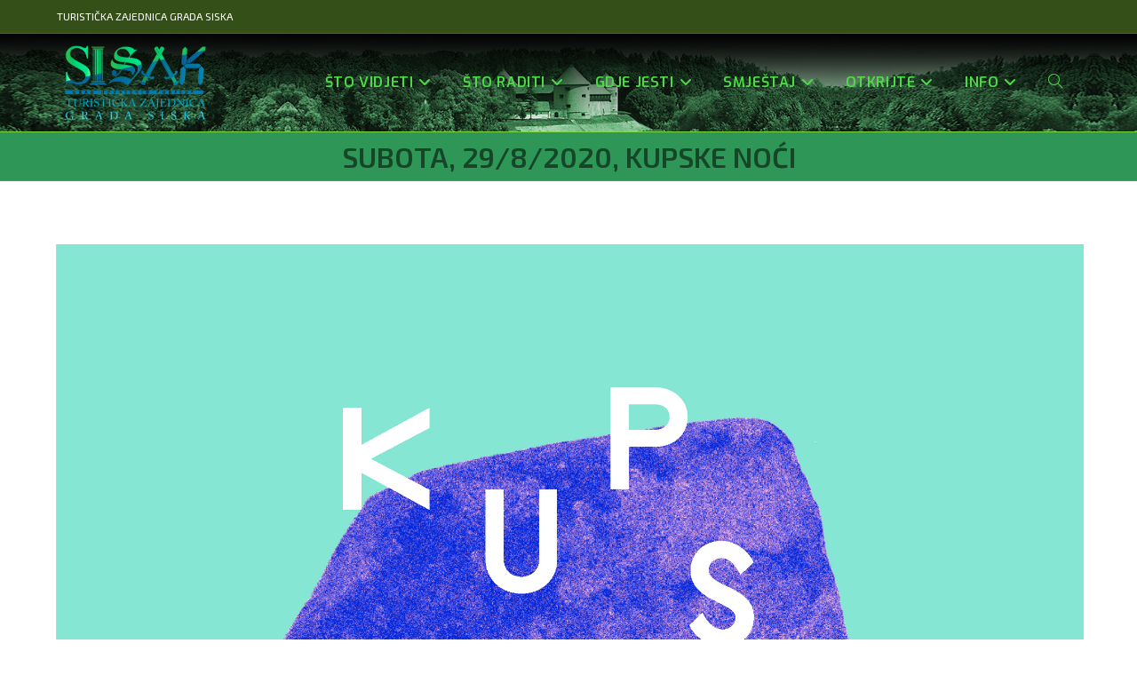

--- FILE ---
content_type: text/html; charset=UTF-8
request_url: https://tzg-sisak.hr/subota-29-8-2020-kupske-noci/
body_size: 29310
content:
<!DOCTYPE html>
<html class="html" lang="en-US">
<head>
	<meta charset="UTF-8">
	<link rel="profile" href="https://gmpg.org/xfn/11">

	<title>SUBOTA, 29/8/2020, KUPSKE NOĆI &#8211; TZG-Sisak</title>
<meta name='robots' content='max-image-preview:large' />
<meta name="viewport" content="width=device-width, initial-scale=1"><link rel='dns-prefetch' href='//fonts.googleapis.com' />
<link rel="alternate" type="application/rss+xml" title="TZG-Sisak &raquo; Feed" href="https://tzg-sisak.hr/feed/" />
<link rel="alternate" type="application/rss+xml" title="TZG-Sisak &raquo; Comments Feed" href="https://tzg-sisak.hr/comments/feed/" />
<link rel="alternate" title="oEmbed (JSON)" type="application/json+oembed" href="https://tzg-sisak.hr/wp-json/oembed/1.0/embed?url=https%3A%2F%2Ftzg-sisak.hr%2Fsubota-29-8-2020-kupske-noci%2F" />
<link rel="alternate" title="oEmbed (XML)" type="text/xml+oembed" href="https://tzg-sisak.hr/wp-json/oembed/1.0/embed?url=https%3A%2F%2Ftzg-sisak.hr%2Fsubota-29-8-2020-kupske-noci%2F&#038;format=xml" />
<style id='wp-img-auto-sizes-contain-inline-css'>
img:is([sizes=auto i],[sizes^="auto," i]){contain-intrinsic-size:3000px 1500px}
/*# sourceURL=wp-img-auto-sizes-contain-inline-css */
</style>
<style id='wp-emoji-styles-inline-css'>

	img.wp-smiley, img.emoji {
		display: inline !important;
		border: none !important;
		box-shadow: none !important;
		height: 1em !important;
		width: 1em !important;
		margin: 0 0.07em !important;
		vertical-align: -0.1em !important;
		background: none !important;
		padding: 0 !important;
	}
/*# sourceURL=wp-emoji-styles-inline-css */
</style>
<link rel='stylesheet' id='wp-block-library-css' href='https://tzg-sisak.hr/wp-includes/css/dist/block-library/style.min.css?ver=6.9' media='all' />
<style id='wp-block-library-theme-inline-css'>
.wp-block-audio :where(figcaption){color:#555;font-size:13px;text-align:center}.is-dark-theme .wp-block-audio :where(figcaption){color:#ffffffa6}.wp-block-audio{margin:0 0 1em}.wp-block-code{border:1px solid #ccc;border-radius:4px;font-family:Menlo,Consolas,monaco,monospace;padding:.8em 1em}.wp-block-embed :where(figcaption){color:#555;font-size:13px;text-align:center}.is-dark-theme .wp-block-embed :where(figcaption){color:#ffffffa6}.wp-block-embed{margin:0 0 1em}.blocks-gallery-caption{color:#555;font-size:13px;text-align:center}.is-dark-theme .blocks-gallery-caption{color:#ffffffa6}:root :where(.wp-block-image figcaption){color:#555;font-size:13px;text-align:center}.is-dark-theme :root :where(.wp-block-image figcaption){color:#ffffffa6}.wp-block-image{margin:0 0 1em}.wp-block-pullquote{border-bottom:4px solid;border-top:4px solid;color:currentColor;margin-bottom:1.75em}.wp-block-pullquote :where(cite),.wp-block-pullquote :where(footer),.wp-block-pullquote__citation{color:currentColor;font-size:.8125em;font-style:normal;text-transform:uppercase}.wp-block-quote{border-left:.25em solid;margin:0 0 1.75em;padding-left:1em}.wp-block-quote cite,.wp-block-quote footer{color:currentColor;font-size:.8125em;font-style:normal;position:relative}.wp-block-quote:where(.has-text-align-right){border-left:none;border-right:.25em solid;padding-left:0;padding-right:1em}.wp-block-quote:where(.has-text-align-center){border:none;padding-left:0}.wp-block-quote.is-large,.wp-block-quote.is-style-large,.wp-block-quote:where(.is-style-plain){border:none}.wp-block-search .wp-block-search__label{font-weight:700}.wp-block-search__button{border:1px solid #ccc;padding:.375em .625em}:where(.wp-block-group.has-background){padding:1.25em 2.375em}.wp-block-separator.has-css-opacity{opacity:.4}.wp-block-separator{border:none;border-bottom:2px solid;margin-left:auto;margin-right:auto}.wp-block-separator.has-alpha-channel-opacity{opacity:1}.wp-block-separator:not(.is-style-wide):not(.is-style-dots){width:100px}.wp-block-separator.has-background:not(.is-style-dots){border-bottom:none;height:1px}.wp-block-separator.has-background:not(.is-style-wide):not(.is-style-dots){height:2px}.wp-block-table{margin:0 0 1em}.wp-block-table td,.wp-block-table th{word-break:normal}.wp-block-table :where(figcaption){color:#555;font-size:13px;text-align:center}.is-dark-theme .wp-block-table :where(figcaption){color:#ffffffa6}.wp-block-video :where(figcaption){color:#555;font-size:13px;text-align:center}.is-dark-theme .wp-block-video :where(figcaption){color:#ffffffa6}.wp-block-video{margin:0 0 1em}:root :where(.wp-block-template-part.has-background){margin-bottom:0;margin-top:0;padding:1.25em 2.375em}
/*# sourceURL=/wp-includes/css/dist/block-library/theme.min.css */
</style>
<style id='classic-theme-styles-inline-css'>
/*! This file is auto-generated */
.wp-block-button__link{color:#fff;background-color:#32373c;border-radius:9999px;box-shadow:none;text-decoration:none;padding:calc(.667em + 2px) calc(1.333em + 2px);font-size:1.125em}.wp-block-file__button{background:#32373c;color:#fff;text-decoration:none}
/*# sourceURL=/wp-includes/css/classic-themes.min.css */
</style>
<style id='global-styles-inline-css'>
:root{--wp--preset--aspect-ratio--square: 1;--wp--preset--aspect-ratio--4-3: 4/3;--wp--preset--aspect-ratio--3-4: 3/4;--wp--preset--aspect-ratio--3-2: 3/2;--wp--preset--aspect-ratio--2-3: 2/3;--wp--preset--aspect-ratio--16-9: 16/9;--wp--preset--aspect-ratio--9-16: 9/16;--wp--preset--color--black: #000000;--wp--preset--color--cyan-bluish-gray: #abb8c3;--wp--preset--color--white: #ffffff;--wp--preset--color--pale-pink: #f78da7;--wp--preset--color--vivid-red: #cf2e2e;--wp--preset--color--luminous-vivid-orange: #ff6900;--wp--preset--color--luminous-vivid-amber: #fcb900;--wp--preset--color--light-green-cyan: #7bdcb5;--wp--preset--color--vivid-green-cyan: #00d084;--wp--preset--color--pale-cyan-blue: #8ed1fc;--wp--preset--color--vivid-cyan-blue: #0693e3;--wp--preset--color--vivid-purple: #9b51e0;--wp--preset--gradient--vivid-cyan-blue-to-vivid-purple: linear-gradient(135deg,rgb(6,147,227) 0%,rgb(155,81,224) 100%);--wp--preset--gradient--light-green-cyan-to-vivid-green-cyan: linear-gradient(135deg,rgb(122,220,180) 0%,rgb(0,208,130) 100%);--wp--preset--gradient--luminous-vivid-amber-to-luminous-vivid-orange: linear-gradient(135deg,rgb(252,185,0) 0%,rgb(255,105,0) 100%);--wp--preset--gradient--luminous-vivid-orange-to-vivid-red: linear-gradient(135deg,rgb(255,105,0) 0%,rgb(207,46,46) 100%);--wp--preset--gradient--very-light-gray-to-cyan-bluish-gray: linear-gradient(135deg,rgb(238,238,238) 0%,rgb(169,184,195) 100%);--wp--preset--gradient--cool-to-warm-spectrum: linear-gradient(135deg,rgb(74,234,220) 0%,rgb(151,120,209) 20%,rgb(207,42,186) 40%,rgb(238,44,130) 60%,rgb(251,105,98) 80%,rgb(254,248,76) 100%);--wp--preset--gradient--blush-light-purple: linear-gradient(135deg,rgb(255,206,236) 0%,rgb(152,150,240) 100%);--wp--preset--gradient--blush-bordeaux: linear-gradient(135deg,rgb(254,205,165) 0%,rgb(254,45,45) 50%,rgb(107,0,62) 100%);--wp--preset--gradient--luminous-dusk: linear-gradient(135deg,rgb(255,203,112) 0%,rgb(199,81,192) 50%,rgb(65,88,208) 100%);--wp--preset--gradient--pale-ocean: linear-gradient(135deg,rgb(255,245,203) 0%,rgb(182,227,212) 50%,rgb(51,167,181) 100%);--wp--preset--gradient--electric-grass: linear-gradient(135deg,rgb(202,248,128) 0%,rgb(113,206,126) 100%);--wp--preset--gradient--midnight: linear-gradient(135deg,rgb(2,3,129) 0%,rgb(40,116,252) 100%);--wp--preset--font-size--small: 13px;--wp--preset--font-size--medium: 20px;--wp--preset--font-size--large: 36px;--wp--preset--font-size--x-large: 42px;--wp--preset--spacing--20: 0.44rem;--wp--preset--spacing--30: 0.67rem;--wp--preset--spacing--40: 1rem;--wp--preset--spacing--50: 1.5rem;--wp--preset--spacing--60: 2.25rem;--wp--preset--spacing--70: 3.38rem;--wp--preset--spacing--80: 5.06rem;--wp--preset--shadow--natural: 6px 6px 9px rgba(0, 0, 0, 0.2);--wp--preset--shadow--deep: 12px 12px 50px rgba(0, 0, 0, 0.4);--wp--preset--shadow--sharp: 6px 6px 0px rgba(0, 0, 0, 0.2);--wp--preset--shadow--outlined: 6px 6px 0px -3px rgb(255, 255, 255), 6px 6px rgb(0, 0, 0);--wp--preset--shadow--crisp: 6px 6px 0px rgb(0, 0, 0);}:where(.is-layout-flex){gap: 0.5em;}:where(.is-layout-grid){gap: 0.5em;}body .is-layout-flex{display: flex;}.is-layout-flex{flex-wrap: wrap;align-items: center;}.is-layout-flex > :is(*, div){margin: 0;}body .is-layout-grid{display: grid;}.is-layout-grid > :is(*, div){margin: 0;}:where(.wp-block-columns.is-layout-flex){gap: 2em;}:where(.wp-block-columns.is-layout-grid){gap: 2em;}:where(.wp-block-post-template.is-layout-flex){gap: 1.25em;}:where(.wp-block-post-template.is-layout-grid){gap: 1.25em;}.has-black-color{color: var(--wp--preset--color--black) !important;}.has-cyan-bluish-gray-color{color: var(--wp--preset--color--cyan-bluish-gray) !important;}.has-white-color{color: var(--wp--preset--color--white) !important;}.has-pale-pink-color{color: var(--wp--preset--color--pale-pink) !important;}.has-vivid-red-color{color: var(--wp--preset--color--vivid-red) !important;}.has-luminous-vivid-orange-color{color: var(--wp--preset--color--luminous-vivid-orange) !important;}.has-luminous-vivid-amber-color{color: var(--wp--preset--color--luminous-vivid-amber) !important;}.has-light-green-cyan-color{color: var(--wp--preset--color--light-green-cyan) !important;}.has-vivid-green-cyan-color{color: var(--wp--preset--color--vivid-green-cyan) !important;}.has-pale-cyan-blue-color{color: var(--wp--preset--color--pale-cyan-blue) !important;}.has-vivid-cyan-blue-color{color: var(--wp--preset--color--vivid-cyan-blue) !important;}.has-vivid-purple-color{color: var(--wp--preset--color--vivid-purple) !important;}.has-black-background-color{background-color: var(--wp--preset--color--black) !important;}.has-cyan-bluish-gray-background-color{background-color: var(--wp--preset--color--cyan-bluish-gray) !important;}.has-white-background-color{background-color: var(--wp--preset--color--white) !important;}.has-pale-pink-background-color{background-color: var(--wp--preset--color--pale-pink) !important;}.has-vivid-red-background-color{background-color: var(--wp--preset--color--vivid-red) !important;}.has-luminous-vivid-orange-background-color{background-color: var(--wp--preset--color--luminous-vivid-orange) !important;}.has-luminous-vivid-amber-background-color{background-color: var(--wp--preset--color--luminous-vivid-amber) !important;}.has-light-green-cyan-background-color{background-color: var(--wp--preset--color--light-green-cyan) !important;}.has-vivid-green-cyan-background-color{background-color: var(--wp--preset--color--vivid-green-cyan) !important;}.has-pale-cyan-blue-background-color{background-color: var(--wp--preset--color--pale-cyan-blue) !important;}.has-vivid-cyan-blue-background-color{background-color: var(--wp--preset--color--vivid-cyan-blue) !important;}.has-vivid-purple-background-color{background-color: var(--wp--preset--color--vivid-purple) !important;}.has-black-border-color{border-color: var(--wp--preset--color--black) !important;}.has-cyan-bluish-gray-border-color{border-color: var(--wp--preset--color--cyan-bluish-gray) !important;}.has-white-border-color{border-color: var(--wp--preset--color--white) !important;}.has-pale-pink-border-color{border-color: var(--wp--preset--color--pale-pink) !important;}.has-vivid-red-border-color{border-color: var(--wp--preset--color--vivid-red) !important;}.has-luminous-vivid-orange-border-color{border-color: var(--wp--preset--color--luminous-vivid-orange) !important;}.has-luminous-vivid-amber-border-color{border-color: var(--wp--preset--color--luminous-vivid-amber) !important;}.has-light-green-cyan-border-color{border-color: var(--wp--preset--color--light-green-cyan) !important;}.has-vivid-green-cyan-border-color{border-color: var(--wp--preset--color--vivid-green-cyan) !important;}.has-pale-cyan-blue-border-color{border-color: var(--wp--preset--color--pale-cyan-blue) !important;}.has-vivid-cyan-blue-border-color{border-color: var(--wp--preset--color--vivid-cyan-blue) !important;}.has-vivid-purple-border-color{border-color: var(--wp--preset--color--vivid-purple) !important;}.has-vivid-cyan-blue-to-vivid-purple-gradient-background{background: var(--wp--preset--gradient--vivid-cyan-blue-to-vivid-purple) !important;}.has-light-green-cyan-to-vivid-green-cyan-gradient-background{background: var(--wp--preset--gradient--light-green-cyan-to-vivid-green-cyan) !important;}.has-luminous-vivid-amber-to-luminous-vivid-orange-gradient-background{background: var(--wp--preset--gradient--luminous-vivid-amber-to-luminous-vivid-orange) !important;}.has-luminous-vivid-orange-to-vivid-red-gradient-background{background: var(--wp--preset--gradient--luminous-vivid-orange-to-vivid-red) !important;}.has-very-light-gray-to-cyan-bluish-gray-gradient-background{background: var(--wp--preset--gradient--very-light-gray-to-cyan-bluish-gray) !important;}.has-cool-to-warm-spectrum-gradient-background{background: var(--wp--preset--gradient--cool-to-warm-spectrum) !important;}.has-blush-light-purple-gradient-background{background: var(--wp--preset--gradient--blush-light-purple) !important;}.has-blush-bordeaux-gradient-background{background: var(--wp--preset--gradient--blush-bordeaux) !important;}.has-luminous-dusk-gradient-background{background: var(--wp--preset--gradient--luminous-dusk) !important;}.has-pale-ocean-gradient-background{background: var(--wp--preset--gradient--pale-ocean) !important;}.has-electric-grass-gradient-background{background: var(--wp--preset--gradient--electric-grass) !important;}.has-midnight-gradient-background{background: var(--wp--preset--gradient--midnight) !important;}.has-small-font-size{font-size: var(--wp--preset--font-size--small) !important;}.has-medium-font-size{font-size: var(--wp--preset--font-size--medium) !important;}.has-large-font-size{font-size: var(--wp--preset--font-size--large) !important;}.has-x-large-font-size{font-size: var(--wp--preset--font-size--x-large) !important;}
:where(.wp-block-post-template.is-layout-flex){gap: 1.25em;}:where(.wp-block-post-template.is-layout-grid){gap: 1.25em;}
:where(.wp-block-term-template.is-layout-flex){gap: 1.25em;}:where(.wp-block-term-template.is-layout-grid){gap: 1.25em;}
:where(.wp-block-columns.is-layout-flex){gap: 2em;}:where(.wp-block-columns.is-layout-grid){gap: 2em;}
:root :where(.wp-block-pullquote){font-size: 1.5em;line-height: 1.6;}
/*# sourceURL=global-styles-inline-css */
</style>
<link rel='stylesheet' id='font-awesome-css' href='https://tzg-sisak.hr/wp-content/themes/oceanwp/assets/fonts/fontawesome/css/all.min.css?ver=6.7.2' media='all' />
<link rel='stylesheet' id='simple-line-icons-css' href='https://tzg-sisak.hr/wp-content/themes/oceanwp/assets/css/third/simple-line-icons.min.css?ver=2.4.0' media='all' />
<link rel='stylesheet' id='oceanwp-style-css' href='https://tzg-sisak.hr/wp-content/themes/oceanwp/assets/css/style.min.css?ver=4.1.4' media='all' />
<style id='oceanwp-style-inline-css'>
div.wpforms-container-full .wpforms-form input[type=submit]:hover,
			div.wpforms-container-full .wpforms-form input[type=submit]:focus,
			div.wpforms-container-full .wpforms-form input[type=submit]:active,
			div.wpforms-container-full .wpforms-form button[type=submit]:hover,
			div.wpforms-container-full .wpforms-form button[type=submit]:focus,
			div.wpforms-container-full .wpforms-form button[type=submit]:active,
			div.wpforms-container-full .wpforms-form .wpforms-page-button:hover,
			div.wpforms-container-full .wpforms-form .wpforms-page-button:active,
			div.wpforms-container-full .wpforms-form .wpforms-page-button:focus {
				border: none;
			}
/*# sourceURL=oceanwp-style-inline-css */
</style>
<link rel='stylesheet' id='oceanwp-google-font-exo-css' href='//fonts.googleapis.com/css?family=Exo%3A100%2C200%2C300%2C400%2C500%2C600%2C700%2C800%2C900%2C100i%2C200i%2C300i%2C400i%2C500i%2C600i%2C700i%2C800i%2C900i&#038;subset=latin%2Clatin-ext&#038;display=swap&#038;ver=6.9' media='all' />
<link rel='stylesheet' id='oceanwp-google-font-exo-2-css' href='//fonts.googleapis.com/css?family=Exo+2%3A100%2C200%2C300%2C400%2C500%2C600%2C700%2C800%2C900%2C100i%2C200i%2C300i%2C400i%2C500i%2C600i%2C700i%2C800i%2C900i&#038;subset=latin%2Clatin-ext&#038;display=swap&#038;ver=6.9' media='all' />
<link rel='stylesheet' id='sticky-header-oceanwp-style-css' href='https://tzg-sisak.hr/wp-content/plugins/sticky-header-oceanwp//style.css?ver=6.9' media='all' />
<link rel='stylesheet' id='oe-widgets-style-css' href='https://tzg-sisak.hr/wp-content/plugins/ocean-extra/assets/css/widgets.css?ver=6.9' media='all' />
<link rel='stylesheet' id='oss-social-share-style-css' href='https://tzg-sisak.hr/wp-content/plugins/ocean-social-sharing/assets/css/style.min.css?ver=6.9' media='all' />
<link rel='stylesheet' id='bdt-uikit-css' href='https://tzg-sisak.hr/wp-content/plugins/bdthemes-prime-slider-lite/assets/css/bdt-uikit.css?ver=3.21.7' media='all' />
<link rel='stylesheet' id='prime-slider-site-css' href='https://tzg-sisak.hr/wp-content/plugins/bdthemes-prime-slider-lite/assets/css/prime-slider-site.css?ver=4.1.3' media='all' />
<script src="https://tzg-sisak.hr/wp-includes/js/jquery/jquery.min.js?ver=3.7.1" id="jquery-core-js"></script>
<script src="https://tzg-sisak.hr/wp-includes/js/jquery/jquery-migrate.min.js?ver=3.4.1" id="jquery-migrate-js"></script>
<script src="https://tzg-sisak.hr/wp-content/plugins/sticky-header-oceanwp//main.js?ver=1.0.0" id="sticky-header-oceanwp-js"></script>
<script src="https://tzg-sisak.hr/wp-content/plugins/bdthemes-prime-slider-lite/assets/js/bdt-uikit.min.js?ver=3.21.7" id="bdt-uikit-js"></script>
<link rel="https://api.w.org/" href="https://tzg-sisak.hr/wp-json/" /><link rel="alternate" title="JSON" type="application/json" href="https://tzg-sisak.hr/wp-json/wp/v2/posts/12081" /><link rel="EditURI" type="application/rsd+xml" title="RSD" href="https://tzg-sisak.hr/xmlrpc.php?rsd" />
<meta name="generator" content="WordPress 6.9" />
<link rel="canonical" href="https://tzg-sisak.hr/subota-29-8-2020-kupske-noci/" />
<link rel='shortlink' href='https://tzg-sisak.hr/?p=12081' />
        <script type="text/javascript">
            ( function () {
                window.lae_fs = { can_use_premium_code: false};
            } )();
        </script>
        <meta name="generator" content="webp-uploads 2.6.1">
<meta name="generator" content="Elementor 3.34.2; features: additional_custom_breakpoints; settings: css_print_method-external, google_font-enabled, font_display-auto">
<script>var sticky_header_style = "shrink";</script>			<style>
				.e-con.e-parent:nth-of-type(n+4):not(.e-lazyloaded):not(.e-no-lazyload),
				.e-con.e-parent:nth-of-type(n+4):not(.e-lazyloaded):not(.e-no-lazyload) * {
					background-image: none !important;
				}
				@media screen and (max-height: 1024px) {
					.e-con.e-parent:nth-of-type(n+3):not(.e-lazyloaded):not(.e-no-lazyload),
					.e-con.e-parent:nth-of-type(n+3):not(.e-lazyloaded):not(.e-no-lazyload) * {
						background-image: none !important;
					}
				}
				@media screen and (max-height: 640px) {
					.e-con.e-parent:nth-of-type(n+2):not(.e-lazyloaded):not(.e-no-lazyload),
					.e-con.e-parent:nth-of-type(n+2):not(.e-lazyloaded):not(.e-no-lazyload) * {
						background-image: none !important;
					}
				}
			</style>
			<!-- OceanWP CSS -->
<style type="text/css">
/* Colors */table th,table td,hr,.content-area,body.content-left-sidebar #content-wrap .content-area,.content-left-sidebar .content-area,#top-bar-wrap,#site-header,#site-header.top-header #search-toggle,.dropdown-menu ul li,.centered-minimal-page-header,.blog-entry.post,.blog-entry.grid-entry .blog-entry-inner,.blog-entry.thumbnail-entry .blog-entry-bottom,.single-post .entry-title,.single .entry-share-wrap .entry-share,.single .entry-share,.single .entry-share ul li a,.single nav.post-navigation,.single nav.post-navigation .nav-links .nav-previous,#author-bio,#author-bio .author-bio-avatar,#author-bio .author-bio-social li a,#related-posts,#comments,.comment-body,#respond #cancel-comment-reply-link,#blog-entries .type-page,.page-numbers a,.page-numbers span:not(.elementor-screen-only),.page-links span,body #wp-calendar caption,body #wp-calendar th,body #wp-calendar tbody,body .contact-info-widget.default i,body .contact-info-widget.big-icons i,body .contact-info-widget.big-icons .owp-icon,body .contact-info-widget.default .owp-icon,body .posts-thumbnails-widget li,body .tagcloud a{border-color:#4aa332}body,.separate-layout,.has-parallax-footer:not(.separate-layout) #main{background-color:rgba(255,255,255,0)}a{color:#81d742}a .owp-icon use{stroke:#81d742}body .theme-button,body input[type="submit"],body button[type="submit"],body button,body .button,body div.wpforms-container-full .wpforms-form input[type=submit],body div.wpforms-container-full .wpforms-form button[type=submit],body div.wpforms-container-full .wpforms-form .wpforms-page-button,.woocommerce-cart .wp-element-button,.woocommerce-checkout .wp-element-button,.wp-block-button__link{border-color:#ffffff}body .theme-button:hover,body input[type="submit"]:hover,body button[type="submit"]:hover,body button:hover,body .button:hover,body div.wpforms-container-full .wpforms-form input[type=submit]:hover,body div.wpforms-container-full .wpforms-form input[type=submit]:active,body div.wpforms-container-full .wpforms-form button[type=submit]:hover,body div.wpforms-container-full .wpforms-form button[type=submit]:active,body div.wpforms-container-full .wpforms-form .wpforms-page-button:hover,body div.wpforms-container-full .wpforms-form .wpforms-page-button:active,.woocommerce-cart .wp-element-button:hover,.woocommerce-checkout .wp-element-button:hover,.wp-block-button__link:hover{border-color:#ffffff}.page-header .page-header-title,.page-header.background-image-page-header .page-header-title{color:rgba(0,0,0,0.53)}/* OceanWP Style Settings CSS */.theme-button,input[type="submit"],button[type="submit"],button,.button,body div.wpforms-container-full .wpforms-form input[type=submit],body div.wpforms-container-full .wpforms-form button[type=submit],body div.wpforms-container-full .wpforms-form .wpforms-page-button{border-style:solid}.theme-button,input[type="submit"],button[type="submit"],button,.button,body div.wpforms-container-full .wpforms-form input[type=submit],body div.wpforms-container-full .wpforms-form button[type=submit],body div.wpforms-container-full .wpforms-form .wpforms-page-button{border-width:1px}form input[type="text"],form input[type="password"],form input[type="email"],form input[type="url"],form input[type="date"],form input[type="month"],form input[type="time"],form input[type="datetime"],form input[type="datetime-local"],form input[type="week"],form input[type="number"],form input[type="search"],form input[type="tel"],form input[type="color"],form select,form textarea,.woocommerce .woocommerce-checkout .select2-container--default .select2-selection--single{border-style:solid}body div.wpforms-container-full .wpforms-form input[type=date],body div.wpforms-container-full .wpforms-form input[type=datetime],body div.wpforms-container-full .wpforms-form input[type=datetime-local],body div.wpforms-container-full .wpforms-form input[type=email],body div.wpforms-container-full .wpforms-form input[type=month],body div.wpforms-container-full .wpforms-form input[type=number],body div.wpforms-container-full .wpforms-form input[type=password],body div.wpforms-container-full .wpforms-form input[type=range],body div.wpforms-container-full .wpforms-form input[type=search],body div.wpforms-container-full .wpforms-form input[type=tel],body div.wpforms-container-full .wpforms-form input[type=text],body div.wpforms-container-full .wpforms-form input[type=time],body div.wpforms-container-full .wpforms-form input[type=url],body div.wpforms-container-full .wpforms-form input[type=week],body div.wpforms-container-full .wpforms-form select,body div.wpforms-container-full .wpforms-form textarea{border-style:solid}form input[type="text"],form input[type="password"],form input[type="email"],form input[type="url"],form input[type="date"],form input[type="month"],form input[type="time"],form input[type="datetime"],form input[type="datetime-local"],form input[type="week"],form input[type="number"],form input[type="search"],form input[type="tel"],form input[type="color"],form select,form textarea{border-radius:3px}body div.wpforms-container-full .wpforms-form input[type=date],body div.wpforms-container-full .wpforms-form input[type=datetime],body div.wpforms-container-full .wpforms-form input[type=datetime-local],body div.wpforms-container-full .wpforms-form input[type=email],body div.wpforms-container-full .wpforms-form input[type=month],body div.wpforms-container-full .wpforms-form input[type=number],body div.wpforms-container-full .wpforms-form input[type=password],body div.wpforms-container-full .wpforms-form input[type=range],body div.wpforms-container-full .wpforms-form input[type=search],body div.wpforms-container-full .wpforms-form input[type=tel],body div.wpforms-container-full .wpforms-form input[type=text],body div.wpforms-container-full .wpforms-form input[type=time],body div.wpforms-container-full .wpforms-form input[type=url],body div.wpforms-container-full .wpforms-form input[type=week],body div.wpforms-container-full .wpforms-form select,body div.wpforms-container-full .wpforms-form textarea{border-radius:3px}.page-header,.has-transparent-header .page-header{padding:5px 0 5px 0}/* Header */#site-logo #site-logo-inner,.oceanwp-social-menu .social-menu-inner,#site-header.full_screen-header .menu-bar-inner,.after-header-content .after-header-content-inner{height:100px}#site-navigation-wrap .dropdown-menu >li >a,#site-navigation-wrap .dropdown-menu >li >span.opl-logout-link,.oceanwp-mobile-menu-icon a,.mobile-menu-close,.after-header-content-inner >a{line-height:100px}#site-header-inner{padding:5px}#site-header,.has-transparent-header .is-sticky #site-header,.has-vh-transparent .is-sticky #site-header.vertical-header,#searchform-header-replace{background-color:#81d742}#site-header.has-header-media .overlay-header-media{background-color:rgba(255,255,255,0)}#site-header{border-color:#81d742}#site-logo #site-logo-inner a img,#site-header.center-header #site-navigation-wrap .middle-site-logo a img{max-width:200px}#site-header #site-logo #site-logo-inner a img,#site-header.center-header #site-navigation-wrap .middle-site-logo a img{max-height:100px}#site-navigation-wrap .dropdown-menu >li >a,.oceanwp-mobile-menu-icon a,#searchform-header-replace-close{color:#4cdd44}#site-navigation-wrap .dropdown-menu >li >a .owp-icon use,.oceanwp-mobile-menu-icon a .owp-icon use,#searchform-header-replace-close .owp-icon use{stroke:#4cdd44}#site-navigation-wrap .dropdown-menu >li >a:hover,.oceanwp-mobile-menu-icon a:hover,#searchform-header-replace-close:hover{color:#13dbf9}#site-navigation-wrap .dropdown-menu >li >a:hover .owp-icon use,.oceanwp-mobile-menu-icon a:hover .owp-icon use,#searchform-header-replace-close:hover .owp-icon use{stroke:#13dbf9}.dropdown-menu ul li.menu-item,.navigation >ul >li >ul.megamenu.sub-menu >li,.navigation .megamenu li ul.sub-menu{border-color:#33962e}/* Header Image CSS */#site-header{background-image:url(https://tzg-sisak.hr/wp-content/uploads/2019/03/head-back1-1.jpg);background-position:center center;background-attachment:scroll;background-size:cover}/* Topbar */#top-bar-wrap,.oceanwp-top-bar-sticky{background-color:#344f18}#top-bar-wrap{border-color:#3c7223}#top-bar-wrap,#top-bar-content strong{color:#ffffff}#top-bar-content a,#top-bar-social-alt a{color:#5cb738}/* Blog CSS */.blog-entry.thumbnail-entry .blog-entry-comments,.blog-entry.thumbnail-entry .blog-entry-comments a{color:#ffffff}.blog-entry.thumbnail-entry .blog-entry-comments a:hover{color:#ffffff}.blog-entry.thumbnail-entry .blog-entry-date{color:#ffffff}.single-post.content-max-width #wrap .thumbnail,.single-post.content-max-width #wrap .wp-block-buttons,.single-post.content-max-width #wrap .wp-block-verse,.single-post.content-max-width #wrap .entry-header,.single-post.content-max-width #wrap ul.meta,.single-post.content-max-width #wrap .entry-content p,.single-post.content-max-width #wrap .entry-content h1,.single-post.content-max-width #wrap .entry-content h2,.single-post.content-max-width #wrap .entry-content h3,.single-post.content-max-width #wrap .entry-content h4,.single-post.content-max-width #wrap .entry-content h5,.single-post.content-max-width #wrap .entry-content h6,.single-post.content-max-width #wrap .wp-block-image,.single-post.content-max-width #wrap .wp-block-gallery,.single-post.content-max-width #wrap .wp-block-video,.single-post.content-max-width #wrap .wp-block-quote,.single-post.content-max-width #wrap .wp-block-text-columns,.single-post.content-max-width #wrap .wp-block-code,.single-post.content-max-width #wrap .entry-content ul,.single-post.content-max-width #wrap .entry-content ol,.single-post.content-max-width #wrap .wp-block-cover-text,.single-post.content-max-width #wrap .wp-block-cover,.single-post.content-max-width #wrap .wp-block-columns,.single-post.content-max-width #wrap .post-tags,.single-post.content-max-width #wrap .comments-area,.single-post.content-max-width #wrap .wp-block-embed,#wrap .wp-block-separator.is-style-wide:not(.size-full){max-width:1200px}.single-post.content-max-width #wrap .wp-block-image.alignleft,.single-post.content-max-width #wrap .wp-block-image.alignright{max-width:600px}.single-post.content-max-width #wrap .wp-block-image.alignleft{margin-left:calc( 50% - 600px)}.single-post.content-max-width #wrap .wp-block-image.alignright{margin-right:calc( 50% - 600px)}.single-post.content-max-width #wrap .wp-block-embed,.single-post.content-max-width #wrap .wp-block-verse{margin-left:auto;margin-right:auto}.ocean-single-post-header ul.meta-item li a:hover{color:#333333}/* Footer Copyright */#footer-bottom{background-color:#494949}.page-header{background-color:#2e9656}/* Typography */body{font-family:Exo;font-size:14px;line-height:1.8;font-weight:400}h1,h2,h3,h4,h5,h6,.theme-heading,.widget-title,.oceanwp-widget-recent-posts-title,.comment-reply-title,.entry-title,.sidebar-box .widget-title{font-family:'Exo 2';line-height:1.4}h1{font-family:'Exo 2';font-size:23px;line-height:1.4}h2{font-family:'Exo 2';font-size:20px;line-height:1.4}h3{font-family:'Exo 2';font-size:18px;line-height:1.4}h4{font-size:17px;line-height:1.4}h5{font-size:14px;line-height:1.4}h6{font-size:15px;line-height:1.4}.page-header .page-header-title,.page-header.background-image-page-header .page-header-title{font-family:'Exo 2';font-size:32px;line-height:1.4;font-weight:600}.page-header .page-subheading{font-family:'Exo 2';font-size:15px;line-height:1.8}.site-breadcrumbs,.site-breadcrumbs a{font-size:13px;line-height:1.4}#top-bar-content,#top-bar-social-alt{font-family:'Exo 2';font-size:12px;line-height:1.8}#site-logo a.site-logo-text{font-size:24px;line-height:1.8}#site-navigation-wrap .dropdown-menu >li >a,#site-header.full_screen-header .fs-dropdown-menu >li >a,#site-header.top-header #site-navigation-wrap .dropdown-menu >li >a,#site-header.center-header #site-navigation-wrap .dropdown-menu >li >a,#site-header.medium-header #site-navigation-wrap .dropdown-menu >li >a,.oceanwp-mobile-menu-icon a{font-family:Exo;font-size:16px;font-weight:600;text-transform:capitalize}.dropdown-menu ul li a.menu-link,#site-header.full_screen-header .fs-dropdown-menu ul.sub-menu li a{font-family:'Exo 2';font-size:14px;line-height:1.2;letter-spacing:.6px}.sidr-class-dropdown-menu li a,a.sidr-class-toggle-sidr-close,#mobile-dropdown ul li a,body #mobile-fullscreen ul li a{font-family:'Exo 2';font-size:15px;line-height:1.8}.blog-entry.post .blog-entry-header .entry-title a{font-family:'Exo 2';font-size:24px;line-height:1.4}.ocean-single-post-header .single-post-title{font-size:34px;line-height:1.4;letter-spacing:.6px}.ocean-single-post-header ul.meta-item li,.ocean-single-post-header ul.meta-item li a{font-size:13px;line-height:1.4;letter-spacing:.6px}.ocean-single-post-header .post-author-name,.ocean-single-post-header .post-author-name a{font-size:14px;line-height:1.4;letter-spacing:.6px}.ocean-single-post-header .post-author-description{font-size:12px;line-height:1.4;letter-spacing:.6px}.single-post .entry-title{font-family:'Exo 2';line-height:1.4;letter-spacing:.6px}.single-post ul.meta li,.single-post ul.meta li a{font-size:14px;line-height:1.4;letter-spacing:.6px}.sidebar-box .widget-title,.sidebar-box.widget_block .wp-block-heading{font-size:13px;line-height:1;letter-spacing:1px}#footer-widgets .footer-box .widget-title{font-size:13px;line-height:1;letter-spacing:1px}#footer-bottom #copyright{font-size:12px;line-height:1}#footer-bottom #footer-bottom-menu{font-family:'Exo 2';font-size:12px;line-height:1}.woocommerce-store-notice.demo_store{line-height:2;letter-spacing:1.5px}.demo_store .woocommerce-store-notice__dismiss-link{line-height:2;letter-spacing:1.5px}.woocommerce ul.products li.product li.title h2,.woocommerce ul.products li.product li.title a{font-size:14px;line-height:1.5}.woocommerce ul.products li.product li.category,.woocommerce ul.products li.product li.category a{font-size:12px;line-height:1}.woocommerce ul.products li.product .price{font-size:18px;line-height:1}.woocommerce ul.products li.product .button,.woocommerce ul.products li.product .product-inner .added_to_cart{font-size:12px;line-height:1.5;letter-spacing:1px}.woocommerce ul.products li.owp-woo-cond-notice span,.woocommerce ul.products li.owp-woo-cond-notice a{font-size:16px;line-height:1;letter-spacing:1px;font-weight:600;text-transform:capitalize}.woocommerce div.product .product_title{font-size:24px;line-height:1.4;letter-spacing:.6px}.woocommerce div.product p.price{font-size:36px;line-height:1}.woocommerce .owp-btn-normal .summary form button.button,.woocommerce .owp-btn-big .summary form button.button,.woocommerce .owp-btn-very-big .summary form button.button{font-size:12px;line-height:1.5;letter-spacing:1px;text-transform:uppercase}.woocommerce div.owp-woo-single-cond-notice span,.woocommerce div.owp-woo-single-cond-notice a{font-size:18px;line-height:2;letter-spacing:1.5px;font-weight:600;text-transform:capitalize}.ocean-preloader--active .preloader-after-content{font-size:20px;line-height:1.8;letter-spacing:.6px}
</style></head>

<body class="wp-singular post-template-default single single-post postid-12081 single-format-standard wp-custom-logo wp-embed-responsive wp-theme-oceanwp oceanwp-theme dropdown-mobile default-breakpoint sidebar-content content-full-width content-max-width post-in-category-vikendusisku has-topbar has-blog-grid pagination-center elementor-default elementor-kit-15985" itemscope="itemscope" itemtype="https://schema.org/Article">

	
	
	<div id="outer-wrap" class="site clr">

		<a class="skip-link screen-reader-text" href="#main">Skip to content</a>

		
		<div id="wrap" class="clr">

			

<div id="top-bar-wrap" class="clr hide-tablet-mobile">

	<div id="top-bar" class="clr container">

		
		<div id="top-bar-inner" class="clr">

			
	<div id="top-bar-content" class="clr has-content top-bar-left">

		
		
			
				<span class="topbar-content">

					TURISTIČKA ZAJEDNICA GRADA SISKA
				</span>

				
	</div><!-- #top-bar-content -->



		</div><!-- #top-bar-inner -->

		
	</div><!-- #top-bar -->

</div><!-- #top-bar-wrap -->


			
<header id="site-header" class="minimal-header has-social has-header-media effect-one clr" data-height="100" itemscope="itemscope" itemtype="https://schema.org/WPHeader" role="banner">

	
					
			<div id="site-header-inner" class="clr container">

				
				

<div id="site-logo" class="clr" itemscope itemtype="https://schema.org/Brand" >

	
	<div id="site-logo-inner" class="clr">

		<a href="https://tzg-sisak.hr/" class="custom-logo-link" rel="home"><img fetchpriority="high" width="500" height="300" src="https://tzg-sisak.hr/wp-content/uploads/2019/03/tz-logo-twoco2l.webp" class="custom-logo" alt="TZG-Sisak" decoding="async" /></a>
	</div><!-- #site-logo-inner -->

	
	
</div><!-- #site-logo -->

			<div id="site-navigation-wrap" class="clr">
			
			
			
			<nav id="site-navigation" class="navigation main-navigation clr" itemscope="itemscope" itemtype="https://schema.org/SiteNavigationElement" role="navigation" >

				<ul id="menu-main-menu" class="main-menu dropdown-menu sf-menu"><li id="menu-item-4512" class="menu-item menu-item-type-post_type menu-item-object-page menu-item-home menu-item-has-children dropdown menu-item-4512"><a href="https://tzg-sisak.hr/" class="menu-link"><span class="text-wrap">ŠTO VIDJETI<i class="nav-arrow fa fa-angle-down" aria-hidden="true" role="img"></i></span></a>
<ul class="sub-menu">
	<li id="menu-item-4532" class="menu-item menu-item-type-post_type menu-item-object-page menu-item-4532"><a href="https://tzg-sisak.hr/o-gradu/" class="menu-link"><span class="text-wrap">O Sisku</span></a></li>	<li id="menu-item-4556" class="menu-item menu-item-type-post_type menu-item-object-page menu-item-4556"><a href="https://tzg-sisak.hr/znamenitosti/" class="menu-link"><span class="text-wrap">Znamenitosti</span></a></li>	<li id="menu-item-8172" class="menu-item menu-item-type-post_type menu-item-object-page menu-item-8172"><a href="https://tzg-sisak.hr/industrijska-bastina-grada-siska/" class="menu-link"><span class="text-wrap">Industrijska baština grada Siska</span></a></li>	<li id="menu-item-9707" class="menu-item menu-item-type-post_type menu-item-object-page menu-item-9707"><a href="https://tzg-sisak.hr/info-centar-industrijske-bastine-holandska-kuca/" class="menu-link"><span class="text-wrap">Info centar industrijske baštine – Holandska kuća</span></a></li>	<li id="menu-item-4530" class="menu-item menu-item-type-post_type menu-item-object-page menu-item-4530"><a href="https://tzg-sisak.hr/muzeji-i-galerije/" class="menu-link"><span class="text-wrap">Muzej</span></a></li>	<li id="menu-item-4519" class="menu-item menu-item-type-post_type menu-item-object-page menu-item-4519"><a href="https://tzg-sisak.hr/galerije/" class="menu-link"><span class="text-wrap">Galerije</span></a></li>	<li id="menu-item-8048" class="menu-item menu-item-type-post_type menu-item-object-page menu-item-8048"><a href="https://tzg-sisak.hr/murali/" class="menu-link"><span class="text-wrap">Murali</span></a></li>	<li id="menu-item-5571" class="menu-item menu-item-type-post_type menu-item-object-page menu-item-5571"><a href="https://tzg-sisak.hr/lice-grada-lokacije-za-naj-fotke/" class="menu-link"><span class="text-wrap">Lice grada: lokacije za naj fotke</span></a></li>	<li id="menu-item-7016" class="menu-item menu-item-type-post_type menu-item-object-page menu-item-7016"><a href="https://tzg-sisak.hr/kulturno-povijesni-spomenici/" class="menu-link"><span class="text-wrap">Kulturno-povijesni spomenici</span></a></li>	<li id="menu-item-4544" class="menu-item menu-item-type-post_type menu-item-object-page menu-item-4544"><a href="https://tzg-sisak.hr/sisacki-suveniri/" class="menu-link"><span class="text-wrap">Sisački suveniri</span></a></li></ul>
</li><li id="menu-item-4549" class="menu-item menu-item-type-post_type menu-item-object-page menu-item-has-children dropdown menu-item-4549"><a href="https://tzg-sisak.hr/sto-raditi/" class="menu-link"><span class="text-wrap">ŠTO RADITI<i class="nav-arrow fa fa-angle-down" aria-hidden="true" role="img"></i></span></a>
<ul class="sub-menu">
	<li id="menu-item-4553" class="menu-item menu-item-type-post_type menu-item-object-page menu-item-has-children dropdown menu-item-4553"><a href="https://tzg-sisak.hr/upoznajte-sisak/" class="menu-link"><span class="text-wrap">UPOZNAJTE SISAK<i class="nav-arrow fa fa-angle-right" aria-hidden="true" role="img"></i></span></a>
	<ul class="sub-menu">
		<li id="menu-item-4537" class="menu-item menu-item-type-post_type menu-item-object-page menu-item-4537"><a href="https://tzg-sisak.hr/provedite-nekoliko-sati-u-sisku/" class="menu-link"><span class="text-wrap">Provedite nekoliko sati u Sisku</span></a></li>		<li id="menu-item-4525" class="menu-item menu-item-type-post_type menu-item-object-page menu-item-4525"><a href="https://tzg-sisak.hr/jedan-dan-u-nasem-gradu/" class="menu-link"><span class="text-wrap">Jedan dan u našem gradu</span></a></li>		<li id="menu-item-4554" class="menu-item menu-item-type-post_type menu-item-object-page menu-item-4554"><a href="https://tzg-sisak.hr/vikend-ideja-upoznajte-sisak-i-okolicu/" class="menu-link"><span class="text-wrap">Vikend ideja: Upoznajte Sisak i okolicu</span></a></li>	</ul>
</li>	<li id="menu-item-15508" class="menu-item menu-item-type-post_type menu-item-object-page menu-item-15508"><a href="https://tzg-sisak.hr/osteceno-u-potresu/" class="menu-link"><span class="text-wrap">Oštećeno u potresu</span></a></li>	<li id="menu-item-4513" class="menu-item menu-item-type-post_type menu-item-object-page menu-item-4513"><a href="https://tzg-sisak.hr/aktivni-odmor/" class="menu-link"><span class="text-wrap">Aktivni odmor</span></a></li>	<li id="menu-item-7893" class="menu-item menu-item-type-post_type menu-item-object-page menu-item-7893"><a href="https://tzg-sisak.hr/vjerski-turizam/" class="menu-link"><span class="text-wrap">Vjerski turizam</span></a></li>	<li id="menu-item-6856" class="menu-item menu-item-type-post_type menu-item-object-page menu-item-6856"><a href="https://tzg-sisak.hr/zdravstveni-turizam/" class="menu-link"><span class="text-wrap">Zdravstveni turizam</span></a></li>	<li id="menu-item-4542" class="menu-item menu-item-type-post_type menu-item-object-page menu-item-4542"><a href="https://tzg-sisak.hr/shopping/" class="menu-link"><span class="text-wrap">Shopping</span></a></li>	<li id="menu-item-4527" class="menu-item menu-item-type-post_type menu-item-object-page menu-item-4527"><a href="https://tzg-sisak.hr/kazalisteglazbafilm/" class="menu-link"><span class="text-wrap">Kazalište,glazba,film</span></a></li></ul>
</li><li id="menu-item-4520" class="menu-item menu-item-type-post_type menu-item-object-page menu-item-has-children dropdown menu-item-4520"><a href="https://tzg-sisak.hr/gdje-jesti/" class="menu-link"><span class="text-wrap">GDJE JESTI<i class="nav-arrow fa fa-angle-down" aria-hidden="true" role="img"></i></span></a>
<ul class="sub-menu">
	<li id="menu-item-4539" class="menu-item menu-item-type-post_type menu-item-object-page menu-item-4539"><a href="https://tzg-sisak.hr/restorani/" class="menu-link"><span class="text-wrap">Restorani</span></a></li>	<li id="menu-item-4536" class="menu-item menu-item-type-post_type menu-item-object-page menu-item-4536"><a href="https://tzg-sisak.hr/pizzerije/" class="menu-link"><span class="text-wrap">Pizzerije</span></a></li>	<li id="menu-item-4516" class="menu-item menu-item-type-post_type menu-item-object-page menu-item-4516"><a href="https://tzg-sisak.hr/brza-hrana/" class="menu-link"><span class="text-wrap">Brza hrana</span></a></li>	<li id="menu-item-4547" class="menu-item menu-item-type-post_type menu-item-object-page menu-item-4547"><a href="https://tzg-sisak.hr/slastice/" class="menu-link"><span class="text-wrap">Slastice</span></a></li>	<li id="menu-item-4514" class="menu-item menu-item-type-post_type menu-item-object-page menu-item-4514"><a href="https://tzg-sisak.hr/barovi-i-kavane/" class="menu-link"><span class="text-wrap">Barovi i kavane</span></a></li></ul>
</li><li id="menu-item-4558" class="menu-item menu-item-type-post_type menu-item-object-page menu-item-has-children dropdown menu-item-4558"><a href="https://tzg-sisak.hr/gdje-odsjesti/" class="menu-link"><span class="text-wrap">SMJEŠTAJ<i class="nav-arrow fa fa-angle-down" aria-hidden="true" role="img"></i></span></a>
<ul class="sub-menu">
	<li id="menu-item-4523" class="menu-item menu-item-type-post_type menu-item-object-page menu-item-4523"><a href="https://tzg-sisak.hr/hoteli-2/" class="menu-link"><span class="text-wrap">Hoteli</span></a></li>	<li id="menu-item-4548" class="menu-item menu-item-type-post_type menu-item-object-page menu-item-4548"><a href="https://tzg-sisak.hr/sobe-za-iznajmljivanje-i-apartmani/" class="menu-link"><span class="text-wrap">Sobe za iznajmljivanje i apartmani</span></a></li>	<li id="menu-item-4540" class="menu-item menu-item-type-post_type menu-item-object-page menu-item-4540"><a href="https://tzg-sisak.hr/seljacka-domacinstva/" class="menu-link"><span class="text-wrap">Seljačka domaćinstva</span></a></li>	<li id="menu-item-14432" class="menu-item menu-item-type-post_type menu-item-object-page menu-item-14432"><a href="https://tzg-sisak.hr/kuce-za-odmor/" class="menu-link"><span class="text-wrap">Kuće za odmor</span></a></li>	<li id="menu-item-4526" class="menu-item menu-item-type-post_type menu-item-object-page menu-item-4526"><a href="https://tzg-sisak.hr/kampovi/" class="menu-link"><span class="text-wrap">Kampovi</span></a></li></ul>
</li><li id="menu-item-4533" class="menu-item menu-item-type-post_type menu-item-object-page menu-item-has-children dropdown menu-item-4533"><a href="https://tzg-sisak.hr/otkrijte/" class="menu-link"><span class="text-wrap">OTKRIJTE<i class="nav-arrow fa fa-angle-down" aria-hidden="true" role="img"></i></span></a>
<ul class="sub-menu">
	<li id="menu-item-4609" class="menu-item menu-item-type-post_type menu-item-object-page menu-item-4609"><a href="https://tzg-sisak.hr/sisak-nekada/" class="menu-link"><span class="text-wrap">Sisak nekada</span></a></li>	<li id="menu-item-4528" class="menu-item menu-item-type-post_type menu-item-object-page menu-item-has-children dropdown menu-item-4528"><a href="https://tzg-sisak.hr/manifestacije/" class="menu-link"><span class="text-wrap">MANIFESTACIJE<i class="nav-arrow fa fa-angle-right" aria-hidden="true" role="img"></i></span></a>
	<ul class="sub-menu">
		<li id="menu-item-4552" class="menu-item menu-item-type-post_type menu-item-object-page menu-item-4552"><a href="https://tzg-sisak.hr/u-srcu-grada/" class="menu-link"><span class="text-wrap">U srcu grada</span></a></li>		<li id="menu-item-4543" class="menu-item menu-item-type-post_type menu-item-object-page menu-item-4543"><a href="https://tzg-sisak.hr/sisacki-sajam-cvijeca/" class="menu-link"><span class="text-wrap">Sisački sajam cvijeća</span></a></li>		<li id="menu-item-4545" class="menu-item menu-item-type-post_type menu-item-object-page menu-item-4545"><a href="https://tzg-sisak.hr/sisak-cycle/" class="menu-link"><span class="text-wrap">Sisak cycle</span></a></li>		<li id="menu-item-4515" class="menu-item menu-item-type-post_type menu-item-object-page menu-item-4515"><a href="https://tzg-sisak.hr/bojevi-za-sisak/" class="menu-link"><span class="text-wrap">Bojevi za Sisak</span></a></li>		<li id="menu-item-6624" class="menu-item menu-item-type-post_type menu-item-object-page menu-item-6624"><a href="https://tzg-sisak.hr/sisacki-lipanjski-susreti/" class="menu-link"><span class="text-wrap">Sisački lipanjski susreti</span></a></li>		<li id="menu-item-4517" class="menu-item menu-item-type-post_type menu-item-object-page menu-item-4517"><a href="https://tzg-sisak.hr/dan-europskog-sela-roda-u-cigocu/" class="menu-link"><span class="text-wrap">Dan sela Čigoč – Europskog sela roda</span></a></li>		<li id="menu-item-6584" class="menu-item menu-item-type-post_type menu-item-object-page menu-item-6584"><a href="https://tzg-sisak.hr/kupske-noci/" class="menu-link"><span class="text-wrap">Kupske noći</span></a></li>		<li id="menu-item-8328" class="menu-item menu-item-type-post_type menu-item-object-page menu-item-8328"><a href="https://tzg-sisak.hr/festival-piva/" class="menu-link"><span class="text-wrap">Festival piva</span></a></li>		<li id="menu-item-6529" class="menu-item menu-item-type-post_type menu-item-object-page menu-item-6529"><a href="https://tzg-sisak.hr/vino-i-sve-sisacko-fino/" class="menu-link"><span class="text-wrap">Jesen u Sisku</span></a></li>		<li id="menu-item-8746" class="menu-item menu-item-type-post_type menu-item-object-page menu-item-8746"><a href="https://tzg-sisak.hr/bozic-u-srcu-grada-2019/" class="menu-link"><span class="text-wrap">Advent u Sisku</span></a></li>	</ul>
</li>	<li id="menu-item-6430" class="menu-item menu-item-type-post_type menu-item-object-page menu-item-has-children dropdown menu-item-6430"><a href="https://tzg-sisak.hr/festivali/" class="menu-link"><span class="text-wrap">FESTIVALI<i class="nav-arrow fa fa-angle-right" aria-hidden="true" role="img"></i></span></a>
	<ul class="sub-menu">
		<li id="menu-item-6574" class="menu-item menu-item-type-post_type menu-item-object-page menu-item-6574"><a href="https://tzg-sisak.hr/rethink-festival/" class="menu-link"><span class="text-wrap">Re:Think festival</span></a></li>		<li id="menu-item-6496" class="menu-item menu-item-type-post_type menu-item-object-page menu-item-6496"><a href="https://tzg-sisak.hr/siscia-open-jazz-blues-festival/" class="menu-link"><span class="text-wrap">Dani jazza Damira Kukuruzovića</span></a></li>		<li id="menu-item-6484" class="menu-item menu-item-type-post_type menu-item-object-page menu-item-6484"><a href="https://tzg-sisak.hr/star-film-fest/" class="menu-link"><span class="text-wrap">Star Film Fest</span></a></li>		<li id="menu-item-6455" class="menu-item menu-item-type-post_type menu-item-object-page menu-item-6455"><a href="https://tzg-sisak.hr/susret-klapa-u-sisku/" class="menu-link"><span class="text-wrap">Susret klapa u Sisku</span></a></li>		<li id="menu-item-6508" class="menu-item menu-item-type-post_type menu-item-object-page menu-item-6508"><a href="https://tzg-sisak.hr/mali-urbani-festival/" class="menu-link"><span class="text-wrap">Mali Urbani Festival</span></a></li>	</ul>
</li>	<li id="menu-item-6665" class="menu-item menu-item-type-post_type menu-item-object-page menu-item-6665"><a href="https://tzg-sisak.hr/atelier-siscia-centar-za-stare-fotografske-tehnike-i-procese/" class="menu-link"><span class="text-wrap">“Atelier Siscia“ – centar za stare fotografske tehnike i procese</span></a></li>	<li id="menu-item-5346" class="menu-item menu-item-type-post_type menu-item-object-page menu-item-5346"><a href="https://tzg-sisak.hr/putevima-rimskih-careva/" class="menu-link"><span class="text-wrap">Putevima rimskih careva</span></a></li>	<li id="menu-item-4535" class="menu-item menu-item-type-post_type menu-item-object-page menu-item-4535"><a href="https://tzg-sisak.hr/park-prirode-lonjsko-polje/" class="menu-link"><span class="text-wrap">Park prirode Lonjsko polje</span></a></li>	<li id="menu-item-15818" class="menu-item menu-item-type-post_type menu-item-object-page menu-item-15818"><a href="https://tzg-sisak.hr/izletiste-banovac/" class="menu-link"><span class="text-wrap">Izletište Banovac</span></a></li>	<li id="menu-item-4779" class="menu-item menu-item-type-post_type menu-item-object-page menu-item-4779"><a href="https://tzg-sisak.hr/jazz/" class="menu-link"><span class="text-wrap">Jazz u Sisku</span></a></li>	<li id="menu-item-6716" class="menu-item menu-item-type-post_type menu-item-object-page menu-item-6716"><a href="https://tzg-sisak.hr/sisak-i-okolica/" class="menu-link"><span class="text-wrap">Sisak i okolica</span></a></li>	<li id="menu-item-7513" class="menu-item menu-item-type-post_type menu-item-object-page menu-item-7513"><a href="https://tzg-sisak.hr/jeste-li-znali/" class="menu-link"><span class="text-wrap">Jeste li znali?</span></a></li></ul>
</li><li id="menu-item-4524" class="menu-item menu-item-type-post_type menu-item-object-page menu-item-has-children dropdown menu-item-4524"><a href="https://tzg-sisak.hr/info/" class="menu-link"><span class="text-wrap">INFO<i class="nav-arrow fa fa-angle-down" aria-hidden="true" role="img"></i></span></a>
<ul class="sub-menu">
	<li id="menu-item-7855" class="menu-item menu-item-type-post_type menu-item-object-page menu-item-7855"><a href="https://tzg-sisak.hr/kako-do-nas-2/" class="menu-link"><span class="text-wrap">Kako do nas</span></a></li>	<li id="menu-item-8007" class="menu-item menu-item-type-post_type menu-item-object-page menu-item-has-children dropdown menu-item-8007"><a href="https://tzg-sisak.hr/sve-sto-trebate/" class="menu-link"><span class="text-wrap">SVE ŠTO TREBATE<i class="nav-arrow fa fa-angle-right" aria-hidden="true" role="img"></i></span></a>
	<ul class="sub-menu">
		<li id="menu-item-8130" class="menu-item menu-item-type-post_type menu-item-object-page menu-item-8130"><a href="https://tzg-sisak.hr/turisticki-informativni-centar-tic/" class="menu-link"><span class="text-wrap">Turistički informativni centar – TIC</span></a></li>		<li id="menu-item-8403" class="menu-item menu-item-type-post_type menu-item-object-page menu-item-8403"><a href="https://tzg-sisak.hr/taxi/" class="menu-link"><span class="text-wrap">Taxi</span></a></li>		<li id="menu-item-8466" class="menu-item menu-item-type-post_type menu-item-object-page menu-item-8466"><a href="https://tzg-sisak.hr/rent-a-car/" class="menu-link"><span class="text-wrap">Rent a Car</span></a></li>		<li id="menu-item-8835" class="menu-item menu-item-type-post_type menu-item-object-page menu-item-8835"><a href="https://tzg-sisak.hr/aplikacije/" class="menu-link"><span class="text-wrap">Aplikacije</span></a></li>		<li id="menu-item-8631" class="menu-item menu-item-type-post_type menu-item-object-page menu-item-8631"><a href="https://tzg-sisak.hr/turisticke-agencije/" class="menu-link"><span class="text-wrap">Turističke agencije</span></a></li>		<li id="menu-item-10751" class="menu-item menu-item-type-post_type menu-item-object-page menu-item-10751"><a href="https://tzg-sisak.hr/turisticki-vodici/" class="menu-link"><span class="text-wrap">Turistički vodiči</span></a></li>		<li id="menu-item-4541" class="menu-item menu-item-type-post_type menu-item-object-page menu-item-4541"><a href="https://tzg-sisak.hr/servisne-informacije/" class="menu-link"><span class="text-wrap">Servisne informacije</span></a></li>	</ul>
</li>	<li id="menu-item-9417" class="menu-item menu-item-type-post_type menu-item-object-page menu-item-has-children dropdown menu-item-9417"><a href="https://tzg-sisak.hr/multimedija/" class="menu-link"><span class="text-wrap">MULTIMEDIJA<i class="nav-arrow fa fa-angle-right" aria-hidden="true" role="img"></i></span></a>
	<ul class="sub-menu">
		<li id="menu-item-9987" class="menu-item menu-item-type-post_type menu-item-object-page menu-item-9987"><a href="https://tzg-sisak.hr/video/" class="menu-link"><span class="text-wrap">Video</span></a></li>		<li id="menu-item-14037" class="menu-item menu-item-type-post_type menu-item-object-page menu-item-14037"><a href="https://tzg-sisak.hr/multimedija-2021/" class="menu-link"><span class="text-wrap">Multimedija 2021</span></a></li>		<li id="menu-item-9421" class="menu-item menu-item-type-post_type menu-item-object-page menu-item-9421"><a href="https://tzg-sisak.hr/multimedija-2020/" class="menu-link"><span class="text-wrap">Multimedija 2020</span></a></li>		<li id="menu-item-5660" class="menu-item menu-item-type-post_type menu-item-object-page menu-item-5660"><a href="https://tzg-sisak.hr/fotogalerije/" class="menu-link"><span class="text-wrap">Multimedija 2019</span></a></li>	</ul>
</li>	<li id="menu-item-9567" class="menu-item menu-item-type-post_type menu-item-object-page menu-item-has-children dropdown menu-item-9567"><a href="https://tzg-sisak.hr/promo-aktivnosti/" class="menu-link"><span class="text-wrap">PROMO AKTIVNOSTI<i class="nav-arrow fa fa-angle-right" aria-hidden="true" role="img"></i></span></a>
	<ul class="sub-menu">
		<li id="menu-item-9832" class="menu-item menu-item-type-post_type menu-item-object-page menu-item-9832"><a href="https://tzg-sisak.hr/promo-brosure/" class="menu-link"><span class="text-wrap">Promo brošure</span></a></li>		<li id="menu-item-9577" class="menu-item menu-item-type-post_type menu-item-object-page menu-item-9577"><a href="https://tzg-sisak.hr/sajmovi-i-skupovi/" class="menu-link"><span class="text-wrap">Sajmovi i skupovi</span></a></li>		<li id="menu-item-9614" class="menu-item menu-item-type-post_type menu-item-object-page menu-item-9614"><a href="https://tzg-sisak.hr/projekti/" class="menu-link"><span class="text-wrap">Projekti</span></a></li>		<li id="menu-item-4518" class="menu-item menu-item-type-post_type menu-item-object-page menu-item-4518"><a href="https://tzg-sisak.hr/eu-grad-sporta-2019/" class="menu-link"><span class="text-wrap">EU GRAD SPORTA 2019</span></a></li>	</ul>
</li>	<li id="menu-item-4551" class="menu-item menu-item-type-post_type menu-item-object-page menu-item-4551"><a href="https://tzg-sisak.hr/turisticka-zajednica-grada-siska/" class="menu-link"><span class="text-wrap">Turistička zajednica grada Siska</span></a></li>	<li id="menu-item-5373" class="menu-item menu-item-type-post_type menu-item-object-page menu-item-5373"><a href="https://tzg-sisak.hr/evisitor/" class="menu-link"><span class="text-wrap">eVisitor</span></a></li>	<li id="menu-item-9456" class="menu-item menu-item-type-post_type menu-item-object-page menu-item-9456"><a href="https://tzg-sisak.hr/informacije-za-iznajmljivace/" class="menu-link"><span class="text-wrap">Informacije za iznajmljivače</span></a></li>	<li id="menu-item-6231" class="menu-item menu-item-type-post_type menu-item-object-page menu-item-6231"><a href="https://tzg-sisak.hr/dokumenti/" class="menu-link"><span class="text-wrap">Dokumenti</span></a></li>	<li id="menu-item-6390" class="menu-item menu-item-type-post_type menu-item-object-page menu-item-6390"><a href="https://tzg-sisak.hr/pravo-na-pristup-informacijama/" class="menu-link"><span class="text-wrap">Pravo na pristup informacijama</span></a></li></ul>
</li><li class="search-toggle-li" ><a href="https://tzg-sisak.hr/#" class="site-search-toggle search-dropdown-toggle"><span class="screen-reader-text">Toggle website search</span><i class=" icon-magnifier" aria-hidden="true" role="img"></i></a></li></ul>
<div id="searchform-dropdown" class="header-searchform-wrap clr" >
	
<form aria-label="Search this website" role="search" method="get" class="searchform" action="https://tzg-sisak.hr/">	
	<input aria-label="Insert search query" type="search" id="ocean-search-form-1" class="field" autocomplete="off" placeholder="Search" name="s">
			<input type="hidden" name="post_type" value="post">
		</form>
</div><!-- #searchform-dropdown -->

			</nav><!-- #site-navigation -->

			
			
					</div><!-- #site-navigation-wrap -->
			
		
	
				
	
	<div class="oceanwp-mobile-menu-icon clr mobile-right">

		
		
		
		<a href="https://tzg-sisak.hr/#mobile-menu-toggle" class="mobile-menu"  aria-label="Mobile Menu">
							<i class="fa fa-bars" aria-hidden="true"></i>
								<span class="oceanwp-text">Menu</span>
				<span class="oceanwp-close-text">Close</span>
						</a>

		
		
		
	</div><!-- #oceanwp-mobile-menu-navbar -->

	

			</div><!-- #site-header-inner -->

			
<div id="mobile-dropdown" class="clr" >

	<nav class="clr has-social" itemscope="itemscope" itemtype="https://schema.org/SiteNavigationElement">

		
	<div id="mobile-nav" class="navigation clr">

		<ul id="menu-main-menu-1" class="menu"><li class="menu-item menu-item-type-post_type menu-item-object-page menu-item-home menu-item-has-children menu-item-4512"><a href="https://tzg-sisak.hr/">ŠTO VIDJETI</a>
<ul class="sub-menu">
	<li class="menu-item menu-item-type-post_type menu-item-object-page menu-item-4532"><a href="https://tzg-sisak.hr/o-gradu/">O Sisku</a></li>
	<li class="menu-item menu-item-type-post_type menu-item-object-page menu-item-4556"><a href="https://tzg-sisak.hr/znamenitosti/">Znamenitosti</a></li>
	<li class="menu-item menu-item-type-post_type menu-item-object-page menu-item-8172"><a href="https://tzg-sisak.hr/industrijska-bastina-grada-siska/">Industrijska baština grada Siska</a></li>
	<li class="menu-item menu-item-type-post_type menu-item-object-page menu-item-9707"><a href="https://tzg-sisak.hr/info-centar-industrijske-bastine-holandska-kuca/">Info centar industrijske baštine – Holandska kuća</a></li>
	<li class="menu-item menu-item-type-post_type menu-item-object-page menu-item-4530"><a href="https://tzg-sisak.hr/muzeji-i-galerije/">Muzej</a></li>
	<li class="menu-item menu-item-type-post_type menu-item-object-page menu-item-4519"><a href="https://tzg-sisak.hr/galerije/">Galerije</a></li>
	<li class="menu-item menu-item-type-post_type menu-item-object-page menu-item-8048"><a href="https://tzg-sisak.hr/murali/">Murali</a></li>
	<li class="menu-item menu-item-type-post_type menu-item-object-page menu-item-5571"><a href="https://tzg-sisak.hr/lice-grada-lokacije-za-naj-fotke/">Lice grada: lokacije za naj fotke</a></li>
	<li class="menu-item menu-item-type-post_type menu-item-object-page menu-item-7016"><a href="https://tzg-sisak.hr/kulturno-povijesni-spomenici/">Kulturno-povijesni spomenici</a></li>
	<li class="menu-item menu-item-type-post_type menu-item-object-page menu-item-4544"><a href="https://tzg-sisak.hr/sisacki-suveniri/">Sisački suveniri</a></li>
</ul>
</li>
<li class="menu-item menu-item-type-post_type menu-item-object-page menu-item-has-children menu-item-4549"><a href="https://tzg-sisak.hr/sto-raditi/">ŠTO RADITI</a>
<ul class="sub-menu">
	<li class="menu-item menu-item-type-post_type menu-item-object-page menu-item-has-children menu-item-4553"><a href="https://tzg-sisak.hr/upoznajte-sisak/">UPOZNAJTE SISAK</a>
	<ul class="sub-menu">
		<li class="menu-item menu-item-type-post_type menu-item-object-page menu-item-4537"><a href="https://tzg-sisak.hr/provedite-nekoliko-sati-u-sisku/">Provedite nekoliko sati u Sisku</a></li>
		<li class="menu-item menu-item-type-post_type menu-item-object-page menu-item-4525"><a href="https://tzg-sisak.hr/jedan-dan-u-nasem-gradu/">Jedan dan u našem gradu</a></li>
		<li class="menu-item menu-item-type-post_type menu-item-object-page menu-item-4554"><a href="https://tzg-sisak.hr/vikend-ideja-upoznajte-sisak-i-okolicu/">Vikend ideja: Upoznajte Sisak i okolicu</a></li>
	</ul>
</li>
	<li class="menu-item menu-item-type-post_type menu-item-object-page menu-item-15508"><a href="https://tzg-sisak.hr/osteceno-u-potresu/">Oštećeno u potresu</a></li>
	<li class="menu-item menu-item-type-post_type menu-item-object-page menu-item-4513"><a href="https://tzg-sisak.hr/aktivni-odmor/">Aktivni odmor</a></li>
	<li class="menu-item menu-item-type-post_type menu-item-object-page menu-item-7893"><a href="https://tzg-sisak.hr/vjerski-turizam/">Vjerski turizam</a></li>
	<li class="menu-item menu-item-type-post_type menu-item-object-page menu-item-6856"><a href="https://tzg-sisak.hr/zdravstveni-turizam/">Zdravstveni turizam</a></li>
	<li class="menu-item menu-item-type-post_type menu-item-object-page menu-item-4542"><a href="https://tzg-sisak.hr/shopping/">Shopping</a></li>
	<li class="menu-item menu-item-type-post_type menu-item-object-page menu-item-4527"><a href="https://tzg-sisak.hr/kazalisteglazbafilm/">Kazalište,glazba,film</a></li>
</ul>
</li>
<li class="menu-item menu-item-type-post_type menu-item-object-page menu-item-has-children menu-item-4520"><a href="https://tzg-sisak.hr/gdje-jesti/">GDJE JESTI</a>
<ul class="sub-menu">
	<li class="menu-item menu-item-type-post_type menu-item-object-page menu-item-4539"><a href="https://tzg-sisak.hr/restorani/">Restorani</a></li>
	<li class="menu-item menu-item-type-post_type menu-item-object-page menu-item-4536"><a href="https://tzg-sisak.hr/pizzerije/">Pizzerije</a></li>
	<li class="menu-item menu-item-type-post_type menu-item-object-page menu-item-4516"><a href="https://tzg-sisak.hr/brza-hrana/">Brza hrana</a></li>
	<li class="menu-item menu-item-type-post_type menu-item-object-page menu-item-4547"><a href="https://tzg-sisak.hr/slastice/">Slastice</a></li>
	<li class="menu-item menu-item-type-post_type menu-item-object-page menu-item-4514"><a href="https://tzg-sisak.hr/barovi-i-kavane/">Barovi i kavane</a></li>
</ul>
</li>
<li class="menu-item menu-item-type-post_type menu-item-object-page menu-item-has-children menu-item-4558"><a href="https://tzg-sisak.hr/gdje-odsjesti/">SMJEŠTAJ</a>
<ul class="sub-menu">
	<li class="menu-item menu-item-type-post_type menu-item-object-page menu-item-4523"><a href="https://tzg-sisak.hr/hoteli-2/">Hoteli</a></li>
	<li class="menu-item menu-item-type-post_type menu-item-object-page menu-item-4548"><a href="https://tzg-sisak.hr/sobe-za-iznajmljivanje-i-apartmani/">Sobe za iznajmljivanje i apartmani</a></li>
	<li class="menu-item menu-item-type-post_type menu-item-object-page menu-item-4540"><a href="https://tzg-sisak.hr/seljacka-domacinstva/">Seljačka domaćinstva</a></li>
	<li class="menu-item menu-item-type-post_type menu-item-object-page menu-item-14432"><a href="https://tzg-sisak.hr/kuce-za-odmor/">Kuće za odmor</a></li>
	<li class="menu-item menu-item-type-post_type menu-item-object-page menu-item-4526"><a href="https://tzg-sisak.hr/kampovi/">Kampovi</a></li>
</ul>
</li>
<li class="menu-item menu-item-type-post_type menu-item-object-page menu-item-has-children menu-item-4533"><a href="https://tzg-sisak.hr/otkrijte/">OTKRIJTE</a>
<ul class="sub-menu">
	<li class="menu-item menu-item-type-post_type menu-item-object-page menu-item-4609"><a href="https://tzg-sisak.hr/sisak-nekada/">Sisak nekada</a></li>
	<li class="menu-item menu-item-type-post_type menu-item-object-page menu-item-has-children menu-item-4528"><a href="https://tzg-sisak.hr/manifestacije/">MANIFESTACIJE</a>
	<ul class="sub-menu">
		<li class="menu-item menu-item-type-post_type menu-item-object-page menu-item-4552"><a href="https://tzg-sisak.hr/u-srcu-grada/">U srcu grada</a></li>
		<li class="menu-item menu-item-type-post_type menu-item-object-page menu-item-4543"><a href="https://tzg-sisak.hr/sisacki-sajam-cvijeca/">Sisački sajam cvijeća</a></li>
		<li class="menu-item menu-item-type-post_type menu-item-object-page menu-item-4545"><a href="https://tzg-sisak.hr/sisak-cycle/">Sisak cycle</a></li>
		<li class="menu-item menu-item-type-post_type menu-item-object-page menu-item-4515"><a href="https://tzg-sisak.hr/bojevi-za-sisak/">Bojevi za Sisak</a></li>
		<li class="menu-item menu-item-type-post_type menu-item-object-page menu-item-6624"><a href="https://tzg-sisak.hr/sisacki-lipanjski-susreti/">Sisački lipanjski susreti</a></li>
		<li class="menu-item menu-item-type-post_type menu-item-object-page menu-item-4517"><a href="https://tzg-sisak.hr/dan-europskog-sela-roda-u-cigocu/">Dan sela Čigoč – Europskog sela roda</a></li>
		<li class="menu-item menu-item-type-post_type menu-item-object-page menu-item-6584"><a href="https://tzg-sisak.hr/kupske-noci/">Kupske noći</a></li>
		<li class="menu-item menu-item-type-post_type menu-item-object-page menu-item-8328"><a href="https://tzg-sisak.hr/festival-piva/">Festival piva</a></li>
		<li class="menu-item menu-item-type-post_type menu-item-object-page menu-item-6529"><a href="https://tzg-sisak.hr/vino-i-sve-sisacko-fino/">Jesen u Sisku</a></li>
		<li class="menu-item menu-item-type-post_type menu-item-object-page menu-item-8746"><a href="https://tzg-sisak.hr/bozic-u-srcu-grada-2019/">Advent u Sisku</a></li>
	</ul>
</li>
	<li class="menu-item menu-item-type-post_type menu-item-object-page menu-item-has-children menu-item-6430"><a href="https://tzg-sisak.hr/festivali/">FESTIVALI</a>
	<ul class="sub-menu">
		<li class="menu-item menu-item-type-post_type menu-item-object-page menu-item-6574"><a href="https://tzg-sisak.hr/rethink-festival/">Re:Think festival</a></li>
		<li class="menu-item menu-item-type-post_type menu-item-object-page menu-item-6496"><a href="https://tzg-sisak.hr/siscia-open-jazz-blues-festival/">Dani jazza Damira Kukuruzovića</a></li>
		<li class="menu-item menu-item-type-post_type menu-item-object-page menu-item-6484"><a href="https://tzg-sisak.hr/star-film-fest/">Star Film Fest</a></li>
		<li class="menu-item menu-item-type-post_type menu-item-object-page menu-item-6455"><a href="https://tzg-sisak.hr/susret-klapa-u-sisku/">Susret klapa u Sisku</a></li>
		<li class="menu-item menu-item-type-post_type menu-item-object-page menu-item-6508"><a href="https://tzg-sisak.hr/mali-urbani-festival/">Mali Urbani Festival</a></li>
	</ul>
</li>
	<li class="menu-item menu-item-type-post_type menu-item-object-page menu-item-6665"><a href="https://tzg-sisak.hr/atelier-siscia-centar-za-stare-fotografske-tehnike-i-procese/">“Atelier Siscia“ – centar za stare fotografske tehnike i procese</a></li>
	<li class="menu-item menu-item-type-post_type menu-item-object-page menu-item-5346"><a href="https://tzg-sisak.hr/putevima-rimskih-careva/">Putevima rimskih careva</a></li>
	<li class="menu-item menu-item-type-post_type menu-item-object-page menu-item-4535"><a href="https://tzg-sisak.hr/park-prirode-lonjsko-polje/">Park prirode Lonjsko polje</a></li>
	<li class="menu-item menu-item-type-post_type menu-item-object-page menu-item-15818"><a href="https://tzg-sisak.hr/izletiste-banovac/">Izletište Banovac</a></li>
	<li class="menu-item menu-item-type-post_type menu-item-object-page menu-item-4779"><a href="https://tzg-sisak.hr/jazz/">Jazz u Sisku</a></li>
	<li class="menu-item menu-item-type-post_type menu-item-object-page menu-item-6716"><a href="https://tzg-sisak.hr/sisak-i-okolica/">Sisak i okolica</a></li>
	<li class="menu-item menu-item-type-post_type menu-item-object-page menu-item-7513"><a href="https://tzg-sisak.hr/jeste-li-znali/">Jeste li znali?</a></li>
</ul>
</li>
<li class="menu-item menu-item-type-post_type menu-item-object-page menu-item-has-children menu-item-4524"><a href="https://tzg-sisak.hr/info/">INFO</a>
<ul class="sub-menu">
	<li class="menu-item menu-item-type-post_type menu-item-object-page menu-item-7855"><a href="https://tzg-sisak.hr/kako-do-nas-2/">Kako do nas</a></li>
	<li class="menu-item menu-item-type-post_type menu-item-object-page menu-item-has-children menu-item-8007"><a href="https://tzg-sisak.hr/sve-sto-trebate/">SVE ŠTO TREBATE</a>
	<ul class="sub-menu">
		<li class="menu-item menu-item-type-post_type menu-item-object-page menu-item-8130"><a href="https://tzg-sisak.hr/turisticki-informativni-centar-tic/">Turistički informativni centar – TIC</a></li>
		<li class="menu-item menu-item-type-post_type menu-item-object-page menu-item-8403"><a href="https://tzg-sisak.hr/taxi/">Taxi</a></li>
		<li class="menu-item menu-item-type-post_type menu-item-object-page menu-item-8466"><a href="https://tzg-sisak.hr/rent-a-car/">Rent a Car</a></li>
		<li class="menu-item menu-item-type-post_type menu-item-object-page menu-item-8835"><a href="https://tzg-sisak.hr/aplikacije/">Aplikacije</a></li>
		<li class="menu-item menu-item-type-post_type menu-item-object-page menu-item-8631"><a href="https://tzg-sisak.hr/turisticke-agencije/">Turističke agencije</a></li>
		<li class="menu-item menu-item-type-post_type menu-item-object-page menu-item-10751"><a href="https://tzg-sisak.hr/turisticki-vodici/">Turistički vodiči</a></li>
		<li class="menu-item menu-item-type-post_type menu-item-object-page menu-item-4541"><a href="https://tzg-sisak.hr/servisne-informacije/">Servisne informacije</a></li>
	</ul>
</li>
	<li class="menu-item menu-item-type-post_type menu-item-object-page menu-item-has-children menu-item-9417"><a href="https://tzg-sisak.hr/multimedija/">MULTIMEDIJA</a>
	<ul class="sub-menu">
		<li class="menu-item menu-item-type-post_type menu-item-object-page menu-item-9987"><a href="https://tzg-sisak.hr/video/">Video</a></li>
		<li class="menu-item menu-item-type-post_type menu-item-object-page menu-item-14037"><a href="https://tzg-sisak.hr/multimedija-2021/">Multimedija 2021</a></li>
		<li class="menu-item menu-item-type-post_type menu-item-object-page menu-item-9421"><a href="https://tzg-sisak.hr/multimedija-2020/">Multimedija 2020</a></li>
		<li class="menu-item menu-item-type-post_type menu-item-object-page menu-item-5660"><a href="https://tzg-sisak.hr/fotogalerije/">Multimedija 2019</a></li>
	</ul>
</li>
	<li class="menu-item menu-item-type-post_type menu-item-object-page menu-item-has-children menu-item-9567"><a href="https://tzg-sisak.hr/promo-aktivnosti/">PROMO AKTIVNOSTI</a>
	<ul class="sub-menu">
		<li class="menu-item menu-item-type-post_type menu-item-object-page menu-item-9832"><a href="https://tzg-sisak.hr/promo-brosure/">Promo brošure</a></li>
		<li class="menu-item menu-item-type-post_type menu-item-object-page menu-item-9577"><a href="https://tzg-sisak.hr/sajmovi-i-skupovi/">Sajmovi i skupovi</a></li>
		<li class="menu-item menu-item-type-post_type menu-item-object-page menu-item-9614"><a href="https://tzg-sisak.hr/projekti/">Projekti</a></li>
		<li class="menu-item menu-item-type-post_type menu-item-object-page menu-item-4518"><a href="https://tzg-sisak.hr/eu-grad-sporta-2019/">EU GRAD SPORTA 2019</a></li>
	</ul>
</li>
	<li class="menu-item menu-item-type-post_type menu-item-object-page menu-item-4551"><a href="https://tzg-sisak.hr/turisticka-zajednica-grada-siska/">Turistička zajednica grada Siska</a></li>
	<li class="menu-item menu-item-type-post_type menu-item-object-page menu-item-5373"><a href="https://tzg-sisak.hr/evisitor/">eVisitor</a></li>
	<li class="menu-item menu-item-type-post_type menu-item-object-page menu-item-9456"><a href="https://tzg-sisak.hr/informacije-za-iznajmljivace/">Informacije za iznajmljivače</a></li>
	<li class="menu-item menu-item-type-post_type menu-item-object-page menu-item-6231"><a href="https://tzg-sisak.hr/dokumenti/">Dokumenti</a></li>
	<li class="menu-item menu-item-type-post_type menu-item-object-page menu-item-6390"><a href="https://tzg-sisak.hr/pravo-na-pristup-informacijama/">Pravo na pristup informacijama</a></li>
</ul>
</li>
</ul>
	</div>


<div id="mobile-menu-search" class="clr">
	<form aria-label="Search this website" method="get" action="https://tzg-sisak.hr/" class="mobile-searchform">
		<input aria-label="Insert search query" value="" class="field" id="ocean-mobile-search-2" type="search" name="s" autocomplete="off" placeholder="Search" />
		<button aria-label="Submit search" type="submit" class="searchform-submit">
			<i class=" icon-magnifier" aria-hidden="true" role="img"></i>		</button>
					<input type="hidden" name="post_type" value="post">
					</form>
</div><!-- .mobile-menu-search -->

	</nav>

</div>

			
			
					<div class="overlay-header-media"></div>
			
		
</header><!-- #site-header -->


			
			<main id="main" class="site-main clr"  role="main">

				

<header class="page-header centered-minimal-page-header">

	
	<div class="container clr page-header-inner">

		
			<h1 class="page-header-title clr" itemprop="headline">SUBOTA, 29/8/2020, KUPSKE NOĆI</h1>

			
		
		
	</div><!-- .page-header-inner -->

	
	
</header><!-- .page-header -->


	
	<div id="content-wrap" class="container clr">

		
		<div id="primary" class="content-area clr">

			
			<div id="content" class="site-content clr">

				
				
<article id="post-12081">

	
<div class="thumbnail">

	<img width="4167" height="4167" src="https://tzg-sisak.hr/wp-content/uploads/2020/08/PROFILNA-3.jpg" class="attachment-full size-full wp-post-image" alt="You are currently viewing SUBOTA, 29/8/2020, KUPSKE NOĆI" itemprop="image" decoding="async" srcset="https://tzg-sisak.hr/wp-content/uploads/2020/08/PROFILNA-3.jpg 4167w, https://tzg-sisak.hr/wp-content/uploads/2020/08/PROFILNA-3-150x150.jpg 150w, https://tzg-sisak.hr/wp-content/uploads/2020/08/PROFILNA-3-300x300.jpg 300w, https://tzg-sisak.hr/wp-content/uploads/2020/08/PROFILNA-3-768x768.jpg 768w, https://tzg-sisak.hr/wp-content/uploads/2020/08/PROFILNA-3-1024x1024.jpg 1024w, https://tzg-sisak.hr/wp-content/uploads/2020/08/PROFILNA-3-350x350.jpg 350w" sizes="(max-width: 4167px) 100vw, 4167px" />
</div><!-- .thumbnail -->


<header class="entry-header clr">
	<h2 class="single-post-title entry-title" itemprop="headline">SUBOTA, 29/8/2020, KUPSKE NOĆI</h2><!-- .single-post-title -->
</header><!-- .entry-header -->



<div class="entry-content clr" itemprop="text">
	<div id="elementor-tab-content-1021" class="elementor-tab-content elementor-clearfix elementor-active" role="tabpanel" data-tab="1" aria-labelledby="elementor-tab-title-1021">
<p style="text-align: center;">Kako bismo zadovoljili potrebne aktualne epidemiološke mjere i učinili naš festival sigurnim za sve, obuhvatili smo i aktivirali što više javnih površina na obali, pa se ove godine program Kupskih noći odvija na 3 lokacije:<br />
1/ Velika pozornica na početku Šetnice Slave Striegla i zelena površina uz Šetnicu<br />
2/ Dječji kutak na kojem će se odvijati programi za djecu – na dijelu kod Granika – Šetnica Slave Striegla<br />
3/ Dvorište Holandske kuće i Gradska galerija Striegl</p>
</div>
<h3 style="text-align: center;">Program_Subota_ 29/8/2020.</h3>
<p>&nbsp;</p>
<p class="_4etw" style="text-align: center;"><em><strong>Šetnica Slave Striegla<br />
</strong></em>10,00 Ljeto za 5 uz Šareni svijet I, predstava za djecu<br />
11,00 ŠIKLJADA<br />
17,30 – 19,00 AEROSHOW<br />
ZAVRŠETAK ŠIKLJADE<br />
18,30 Šareni svijet &amp; co, animacijski program<br />
19,30 Nikolina Komljenović – S. vila, performansa Tijelo u zraku<br />
20,30 dodjela medalja (brod Biokovo) VATROMET<br />
21,00 Koncert PATRICK WALKER TRIO<br />
23,00 Glazbeni nastup SARA RENAR<br />
23,00 DHK Ogranak SMŽ na brodu Biokovo: Večer suvremene i urbane poezije<br />
24,00 Mala filmska antologija – filmske projekcije na travi</p>
<p class="_4etw" style="text-align: center;"><em><strong>HOKU dvorište:</strong></em><br />
20,00 – 24,00 Glazbeni program: Antonija Kihalić i Lordan Badanjak<br />
OM Village: Vege street food Wine bar</p>
<p><img decoding="async" class="aligncenter wp-image-12092 size-full" src="https://tzg-sisak.hr/wp-content/uploads/2020/08/subota-program.jpg" alt="" width="867" height="960" srcset="https://tzg-sisak.hr/wp-content/uploads/2020/08/subota-program.jpg 867w, https://tzg-sisak.hr/wp-content/uploads/2020/08/subota-program-271x300.jpg 271w, https://tzg-sisak.hr/wp-content/uploads/2020/08/subota-program-768x850.jpg 768w, https://tzg-sisak.hr/wp-content/uploads/2020/08/subota-program-350x388.jpg 350w" sizes="(max-width: 867px) 100vw, 867px" /></p>
<p>&nbsp;</p>
<p style="text-align: center;"><strong>SPONZORI:</strong></p>
<p style="text-align: center;">INA d.d.<br />
<a href="https://l.facebook.com/l.php?u=http%3A%2F%2Fwww.ina.hr%2F%3Ffbclid%3DIwAR0J8KOuns4veaqLbsdv-otvKKa_-JXX0Fv0h8sNfyzfLHkusuB2Yh-9I0M&amp;h=[base64]" target="_blank" rel="noopener nofollow noreferrer" data-ft="{&quot;tn&quot;:&quot;-U&quot;}" data-lynx-mode="async">www.ina.hr</a></p>
<p style="text-align: center;">SISAČKI VODOVOD<br />
<a href="https://l.facebook.com/l.php?u=http%3A%2F%2Fwww.sisackivodovod.hr%2F%3Ffbclid%3DIwAR2v7r2w6F2g99fLpHjxPYGof2I2FfXQkJtr6__OHbyX865PHnM33AuQlk4&amp;h=[base64]" target="_blank" rel="noopener nofollow noreferrer" data-ft="{&quot;tn&quot;:&quot;-U&quot;}" data-lynx-mode="async">www.sisackivodovod.hr</a></p>
<p style="text-align: center;">LAG ZRINSKA GORA-TUROPOLJE<br />
<a href="https://l.facebook.com/l.php?u=http%3A%2F%2Fwww.lag-zrinskagora-turopolje.hr%2F%3Ffbclid%3DIwAR31yci7zE6jZpC6rJVsggVzLhiztYqOxfKggYWhY-C1wYfrTdkW9Iqc6Gw&amp;h=[base64]" target="_blank" rel="noopener nofollow noreferrer" data-ft="{&quot;tn&quot;:&quot;-U&quot;}" data-lynx-mode="async">www.lag-zrinskagora-turopolje.hr</a></p>
<p style="text-align: center;">KOMUNALAC SISAK<br />
<a href="https://l.facebook.com/l.php?u=http%3A%2F%2Fwww.komunalac-sisak.hr%2F%3Ffbclid%3DIwAR0YilJsgXd6ZxJCCaFc1pttLoAacVeNqv-qghlU5j6U-XcrPrtt-8vfQkk&amp;h=[base64]" target="_blank" rel="noopener nofollow noreferrer" data-ft="{&quot;tn&quot;:&quot;-U&quot;}" data-lynx-mode="async">www.komunalac-sisak.hr</a></p>
<p style="text-align: center;">ZAGREBAČKA BANKA<br />
<a href="https://l.facebook.com/l.php?u=http%3A%2F%2Fwww.zaba.hr%2F%3Ffbclid%3DIwAR1gExVv1ZR5H0P1SIX3IamAn0ZlN4_tQtfQg31W5gghnrW4O3sij8lkP9A&amp;h=[base64]" target="_blank" rel="noopener nofollow noreferrer" data-ft="{&quot;tn&quot;:&quot;-U&quot;}" data-lynx-mode="async">www.zaba.hr</a></p>
<p style="text-align: center;">GOSPODARENJE OTPADOM SISAK<br />
<a href="https://l.facebook.com/l.php?u=http%3A%2F%2Fwww.gos.hr%2F%3Ffbclid%3DIwAR3fjRoqmfWwqUWXTTMdgIRBoFiDneWDlchGwgkUCmNWbAEcRLqd2w-A-So&amp;h=[base64]" target="_blank" rel="noopener nofollow noreferrer" data-ft="{&quot;tn&quot;:&quot;-U&quot;}" data-lynx-mode="async">www.gos.hr</a></p>
<p style="text-align: center;">JVP SISAK<br />
<a href="https://l.facebook.com/l.php?u=http%3A%2F%2Fwww.jvp-sisak.hr%2F%3Ffbclid%3DIwAR1vZVjAmvEYjeUc9uZs2JvySo0v-7rqfRC4SptdPTsUcbglEzzLCOBpBU4&amp;h=[base64]" target="_blank" rel="noopener nofollow noreferrer" data-ft="{&quot;tn&quot;:&quot;-U&quot;}" data-lynx-mode="async">www.jvp-sisak.hr</a></p>
<p style="text-align: center;">DOM KULTURE KKV<br />
<a href="https://l.facebook.com/l.php?u=http%3A%2F%2Fwww.domkkv.hr%2F%3Ffbclid%3DIwAR27xQWCNfrUQaLiH6jTiAmCAs3f0IXwJAYEI4-UZNChFWQxpiCTIOKAOsU&amp;h=[base64]" target="_blank" rel="noopener nofollow noreferrer" data-ft="{&quot;tn&quot;:&quot;-U&quot;}" data-lynx-mode="async">www.domkkv.hr</a></p>
<p style="text-align: center;">JORGE pirotehnika d.o.o.<br />
<a href="https://l.facebook.com/l.php?u=http%3A%2F%2Fwww.jorge-pirotehnika.hr%2F%3Ffbclid%3DIwAR1ZsipJLBwHODV7qB4i64BXZhgRlPPO-A4uwa_idYgHX1UDaG6qytgMF0A&amp;h=[base64]" target="_blank" rel="noopener nofollow noreferrer" data-ft="{&quot;tn&quot;:&quot;-U&quot;}" data-lynx-mode="async">www.jorge-pirotehnika.hr</a></p>
<p style="text-align: center;">MLIN I PEKARE SISAK<br />
<a href="https://l.facebook.com/l.php?u=http%3A%2F%2Fwww.mip.hr%2F%3Ffbclid%3DIwAR2KvnSkJbYkEReVhObkzCbdr5K83mIf22IC4Q8DoFgKeI1iV_x5Qy0U_Lk&amp;h=[base64]" target="_blank" rel="noopener nofollow noreferrer" data-ft="{&quot;tn&quot;:&quot;-U&quot;}" data-lynx-mode="async">www.mip.hr</a></p>
<p style="text-align: center;">ZAGREBAČKA PIVOVARA<br />
<a href="https://l.facebook.com/l.php?u=http%3A%2F%2Fwww.ozujsko.com%2F%3Ffbclid%3DIwAR1Tw8bUov7mHKG65bPSxOBLZFcu2BHcGwIsLvT1iofNu76ilhi2LwtR6AM&amp;h=[base64]" target="_blank" rel="noopener nofollow noreferrer" data-ft="{&quot;tn&quot;:&quot;-U&quot;}" data-lynx-mode="async">www.ozujsko.com</a></p>
<p style="text-align: center;">CARLSBERG CROATIA<br />
<a href="https://l.facebook.com/l.php?u=http%3A%2F%2Fwww.carlsberg.hr%2F%3Ffbclid%3DIwAR2sbT8fGuIg4iT2f6aug70LqSJZBAkIim_fG-N8da05NP7Rw20m5vfxc-k&amp;h=[base64]" target="_blank" rel="noopener nofollow noreferrer" data-ft="{&quot;tn&quot;:&quot;-U&quot;}" data-lynx-mode="async">www.carlsberg.hr</a></p>
<p style="text-align: center;">RADENSKA ADRIATIC<br />
<a href="https://l.facebook.com/l.php?u=http%3A%2F%2Fwww.radenska.hr%2F%3Ffbclid%3DIwAR3TKJ1YtZjlMEptmuIACFeGfE9YEAWxzoxr2eSeRoj4577f12tHhfxYIlo&amp;h=[base64]" target="_blank" rel="noopener nofollow noreferrer" data-ft="{&quot;tn&quot;:&quot;-U&quot;}" data-lynx-mode="async">www.radenska.hr</a></p>
<p style="text-align: center;">AUTO PROMET SISAK<br />
<a href="https://l.facebook.com/l.php?u=http%3A%2F%2Fwww.auto-promet-sisak.hr%2F%3Ffbclid%3DIwAR3pI68OA0cNZRC2iAxFO8TLLL41JgyopX-hRaJ2xxLk4rWgGmdziXDq-u4&amp;h=[base64]" target="_blank" rel="noopener nofollow noreferrer" data-ft="{&quot;tn&quot;:&quot;-U&quot;}" data-lynx-mode="async">www.auto-promet-sisak.hr</a></p>
<p style="text-align: center;">GRADSKI MUZEJ SISAK<br />
<a href="https://l.facebook.com/l.php?u=http%3A%2F%2Fwww.muzej-sisak.hr%2F%3Ffbclid%3DIwAR38CVzSarlOu2ZXJ3pirKJodQku5b3oMtvSg1JJL2DE5abonJA8SjGJa84&amp;h=[base64]" target="_blank" rel="noopener nofollow noreferrer" data-ft="{&quot;tn&quot;:&quot;-U&quot;}" data-lynx-mode="async">www.muzej-sisak.hr</a></p>
<p style="text-align: center;">HOLANDSKA KUĆA – Info centar industrijske baštine<br />
<a href="https://l.facebook.com/l.php?u=http%3A%2F%2Fwww.hoku.hr%2F%3Ffbclid%3DIwAR1eJzHG4X9FGGersL_pXzGlCeVl-aEyDB7s1EnWzBhjTTkSw-GKuON3hWo&amp;h=[base64]" target="_blank" rel="noopener nofollow noreferrer" data-ft="{&quot;tn&quot;:&quot;-U&quot;}" data-lynx-mode="async">www.hoku.hr</a></p>
<p style="text-align: center;"><strong>PARTNERI:</strong></p>
<p style="text-align: center;">GRAD SISAK<br />
<a href="https://l.facebook.com/l.php?u=http%3A%2F%2Fwww.sisak.hr%2F%3Ffbclid%3DIwAR29qquw0oM3kpUJjCsBNVHdQkXOvD-Hqc3iBP3ZDBwweUBBFsqEKklfOAA&amp;h=[base64]" target="_blank" rel="noopener nofollow noreferrer" data-ft="{&quot;tn&quot;:&quot;-U&quot;}" data-lynx-mode="async">www.sisak.hr</a></p>
<p style="text-align: center;">RADIO SISAK<br />
<a href="https://l.facebook.com/l.php?u=http%3A%2F%2Fwww.radiosisak.hr%2F%3Ffbclid%3DIwAR04ljYA7kDBiOPGLMSLqySe5X7gTLYGTT21uwW0WLqmmaWuGTU3a8oOKpg&amp;h=[base64]" target="_blank" rel="noopener nofollow noreferrer" data-ft="{&quot;tn&quot;:&quot;-U&quot;}" data-lynx-mode="async">www.radiosisak.hr</a></p>
<p style="text-align: center;">GRADSKA GALERIJA STRIEGL<br />
<a href="https://l.facebook.com/l.php?u=http%3A%2F%2Fwww.galerija-striegl.hr%2F%3Ffbclid%3DIwAR2nnDPny7iW40zXVIzCxjfdfhCkxxPWDGw_8AdzURcxcIzPymKGUjeqpkE&amp;h=[base64]" target="_blank" rel="noopener nofollow noreferrer" data-ft="{&quot;tn&quot;:&quot;-U&quot;}" data-lynx-mode="async">www.galerija-striegl.hr</a></p>
<p style="text-align: center;">UDRUGA LAĐARA SISAK<br />
<a class="profileLink" href="https://www.facebook.com/udruga.ladjara.sisak/?__tn__=K-R&amp;eid=ARDSFRirZ61D17C42MSpzjFfkHt5rrRlMiD7EanUD7rn76qAJJn3rrT6DugHhOMDpdlKGraPfcJM2SBo&amp;fref=mentions&amp;__xts__%5B0%5D=68.[base64]" data-hovercard="/ajax/hovercard/page.php?id=1750854505137882&amp;extragetparams=%7B%22__tn__%22%3A%22%2CdK-R-R%22%2C%22eid%22%3A%22ARDSFRirZ61D17C42MSpzjFfkHt5rrRlMiD7EanUD7rn76qAJJn3rrT6DugHhOMDpdlKGraPfcJM2SBo%22%2C%22fref%22%3A%22mentions%22%7D" data-hovercard-prefer-more-content-show="1">https://www.facebook.com/udruga.ladjara.sisak/</a></p>
<p style="text-align: center;">UDRUGA LAĐARICA SISAK<br />
<a class="profileLink" href="https://www.facebook.com/Udruga-Lađarica-Sisak-401175040707707/?__tn__=K-R&amp;eid=ARCDDgdf1S5H5syJcmx9otncBnjrFBGgzn4iwq-FZ8UWUeSzqXkLHBu-dKHsb0wawP-lfyAutZBeuP-D&amp;fref=mentions&amp;__xts__%5B0%5D=68.[base64]" data-hovercard="/ajax/hovercard/page.php?id=401175040707707&amp;extragetparams=%7B%22__tn__%22%3A%22%2CdK-R-R%22%2C%22eid%22%3A%22ARCDDgdf1S5H5syJcmx9otncBnjrFBGgzn4iwq-FZ8UWUeSzqXkLHBu-dKHsb0wawP-lfyAutZBeuP-D%22%2C%22fref%22%3A%22mentions%22%7D" data-hovercard-prefer-more-content-show="1">https://www.facebook.com/Udruga-La%C4%91arica-Sisak-401175040707707/</a></p>
<p style="text-align: center;">UDVDR HR klub Vrbina</p>
<p style="text-align: center;">AERO KLUB SISAK<br />
<a class="profileLink" href="https://www.facebook.com/aeroklubsisaksisak/?__tn__=K-R&amp;eid=ARCV16BtpGKz3EV2q8jtR4jtujr96AaalI_z_bJ20DR4g6wNiiBx3I7Mzurf4roKKduCQZeqY_Ci0L1j&amp;fref=mentions&amp;__xts__%5B0%5D=68.[base64]" data-hovercard="/ajax/hovercard/page.php?id=1991550377552715&amp;extragetparams=%7B%22__tn__%22%3A%22%2CdK-R-R%22%2C%22eid%22%3A%22ARCV16BtpGKz3EV2q8jtR4jtujr96AaalI_z_bJ20DR4g6wNiiBx3I7Mzurf4roKKduCQZeqY_Ci0L1j%22%2C%22fref%22%3A%22mentions%22%7D" data-hovercard-prefer-more-content-show="1">https://www.facebook.com/aeroklubsisaksisak/</a></p>

</div><!-- .entry -->




	<nav class="navigation post-navigation" aria-label="Read more articles">
		<h2 class="screen-reader-text">Read more articles</h2>
		<div class="nav-links"><div class="nav-previous"><a href="https://tzg-sisak.hr/petak28-8-2020poezija-rijeci/" rel="prev"><span class="title"><i class=" fas fa-long-arrow-alt-left" aria-hidden="true" role="img"></i> Previous Post</span><span class="post-title">PETAK,28/8/2020, Poezija rijeci</span></a></div><div class="nav-next"><a href="https://tzg-sisak.hr/nedjelja-30-8-2020-kupske-noci/" rel="next"><span class="title"><i class=" fas fa-long-arrow-alt-right" aria-hidden="true" role="img"></i> Next Post</span><span class="post-title">NEDJELJA, 30/8/2020, KUPSKE NOĆI</span></a></div></div>
	</nav>

</article>

				
			</div><!-- #content -->

			
		</div><!-- #primary -->

		
	</div><!-- #content-wrap -->

	

	</main><!-- #main -->

	
	
	
		
<footer id="footer" class="site-footer" itemscope="itemscope" itemtype="https://schema.org/WPFooter" role="contentinfo">

	
	<div id="footer-inner" class="clr">

		

<div id="footer-widgets" class="oceanwp-row clr tablet-2-col mobile-1-col">

	
	<div class="footer-widgets-inner container">

					<div class="footer-box span_1_of_4 col col-1">
				<div id="ocean_social-2" class="footer-widget widget-oceanwp-social social-widget clr">
				<ul class="oceanwp-social-icons no-transition style-simple">
					<li class="oceanwp-twitter"><a href="#" aria-label="X"  target="_self" ><i class=" fa-brands fa-x-twitter" aria-hidden="true" role="img"></i></a></li><li class="oceanwp-facebook"><a href="#" aria-label="Facebook"  target="_self" ><i class=" fab fa-facebook" aria-hidden="true" role="img"></i></a></li><li class="oceanwp-instagram"><a href="#" aria-label="Instagram"  target="_self" ><i class=" fab fa-instagram" aria-hidden="true" role="img"></i></a></li><li class="oceanwp-linkedin"><a href="#" aria-label="LinkedIn"  target="_self" ><i class=" fab fa-linkedin" aria-hidden="true" role="img"></i></a></li><li class="oceanwp-youtube"><a href="#" aria-label="Youtube"  target="_self" ><i class=" fab fa-youtube" aria-hidden="true" role="img"></i></a></li>				</ul>

				
			
		
			</div>			</div><!-- .footer-one-box -->

							<div class="footer-box span_1_of_4 col col-2">
									</div><!-- .footer-one-box -->
				
							<div class="footer-box span_1_of_4 col col-3 ">
									</div><!-- .footer-one-box -->
				
							<div class="footer-box span_1_of_4 col col-4">
									</div><!-- .footer-box -->
				
			
	</div><!-- .container -->

	
</div><!-- #footer-widgets -->



<div id="footer-bottom" class="clr no-footer-nav hide-tablet-mobile">

	
	<div id="footer-bottom-inner" class="container clr">

		
		
			<div id="copyright" class="clr" role="contentinfo">
				Copyright-TZG-Sisak			</div><!-- #copyright -->

			
	</div><!-- #footer-bottom-inner -->

	
</div><!-- #footer-bottom -->


	</div><!-- #footer-inner -->

	
</footer><!-- #footer -->

	
	
</div><!-- #wrap -->


</div><!-- #outer-wrap -->



<a aria-label="Scroll to the top of the page" href="#" id="scroll-top" class="scroll-top-right"><i class=" fa fa-angle-up" aria-hidden="true" role="img"></i></a>




<script type="speculationrules">
{"prefetch":[{"source":"document","where":{"and":[{"href_matches":"/*"},{"not":{"href_matches":["/wp-*.php","/wp-admin/*","/wp-content/uploads/*","/wp-content/*","/wp-content/plugins/*","/wp-content/themes/oceanwp/*","/*\\?(.+)"]}},{"not":{"selector_matches":"a[rel~=\"nofollow\"]"}},{"not":{"selector_matches":".no-prefetch, .no-prefetch a"}}]},"eagerness":"conservative"}]}
</script>
			<script>
				const lazyloadRunObserver = () => {
					const lazyloadBackgrounds = document.querySelectorAll( `.e-con.e-parent:not(.e-lazyloaded)` );
					const lazyloadBackgroundObserver = new IntersectionObserver( ( entries ) => {
						entries.forEach( ( entry ) => {
							if ( entry.isIntersecting ) {
								let lazyloadBackground = entry.target;
								if( lazyloadBackground ) {
									lazyloadBackground.classList.add( 'e-lazyloaded' );
								}
								lazyloadBackgroundObserver.unobserve( entry.target );
							}
						});
					}, { rootMargin: '200px 0px 200px 0px' } );
					lazyloadBackgrounds.forEach( ( lazyloadBackground ) => {
						lazyloadBackgroundObserver.observe( lazyloadBackground );
					} );
				};
				const events = [
					'DOMContentLoaded',
					'elementor/lazyload/observe',
				];
				events.forEach( ( event ) => {
					document.addEventListener( event, lazyloadRunObserver );
				} );
			</script>
			<script src="https://tzg-sisak.hr/wp-includes/js/imagesloaded.min.js?ver=5.0.0" id="imagesloaded-js"></script>
<script id="oceanwp-main-js-extra">
var oceanwpLocalize = {"nonce":"ee6ada3e26","isRTL":"","menuSearchStyle":"drop_down","mobileMenuSearchStyle":"disabled","sidrSource":null,"sidrDisplace":"1","sidrSide":"left","sidrDropdownTarget":"link","verticalHeaderTarget":"link","customScrollOffset":"0","customSelects":".woocommerce-ordering .orderby, #dropdown_product_cat, .widget_categories select, .widget_archive select, .single-product .variations_form .variations select","loadMoreLoadingText":"Loading...","ajax_url":"https://tzg-sisak.hr/wp-admin/admin-ajax.php","oe_mc_wpnonce":"239224329e"};
//# sourceURL=oceanwp-main-js-extra
</script>
<script src="https://tzg-sisak.hr/wp-content/themes/oceanwp/assets/js/theme.min.js?ver=4.1.4" id="oceanwp-main-js"></script>
<script src="https://tzg-sisak.hr/wp-content/themes/oceanwp/assets/js/drop-down-mobile-menu.min.js?ver=4.1.4" id="oceanwp-drop-down-mobile-menu-js"></script>
<script src="https://tzg-sisak.hr/wp-content/themes/oceanwp/assets/js/drop-down-search.min.js?ver=4.1.4" id="oceanwp-drop-down-search-js"></script>
<script src="https://tzg-sisak.hr/wp-content/themes/oceanwp/assets/js/equal-height-elements.min.js?ver=4.1.4" id="oceanwp-equal-height-elements-js"></script>
<script src="https://tzg-sisak.hr/wp-content/themes/oceanwp/assets/js/vendors/magnific-popup.min.js?ver=4.1.4" id="ow-magnific-popup-js"></script>
<script src="https://tzg-sisak.hr/wp-content/themes/oceanwp/assets/js/ow-lightbox.min.js?ver=4.1.4" id="oceanwp-lightbox-js"></script>
<script src="https://tzg-sisak.hr/wp-content/themes/oceanwp/assets/js/vendors/flickity.pkgd.min.js?ver=4.1.4" id="ow-flickity-js"></script>
<script src="https://tzg-sisak.hr/wp-content/themes/oceanwp/assets/js/ow-slider.min.js?ver=4.1.4" id="oceanwp-slider-js"></script>
<script src="https://tzg-sisak.hr/wp-content/themes/oceanwp/assets/js/scroll-effect.min.js?ver=4.1.4" id="oceanwp-scroll-effect-js"></script>
<script src="https://tzg-sisak.hr/wp-content/themes/oceanwp/assets/js/scroll-top.min.js?ver=4.1.4" id="oceanwp-scroll-top-js"></script>
<script src="https://tzg-sisak.hr/wp-content/themes/oceanwp/assets/js/select.min.js?ver=4.1.4" id="oceanwp-select-js"></script>
<script id="flickr-widget-script-js-extra">
var flickrWidgetParams = {"widgets":[]};
//# sourceURL=flickr-widget-script-js-extra
</script>
<script src="https://tzg-sisak.hr/wp-content/plugins/ocean-extra/includes/widgets/js/flickr.min.js?ver=6.9" id="flickr-widget-script-js"></script>
<script src="https://tzg-sisak.hr/wp-content/plugins/ocean-extra/includes/widgets/js/share.min.js?ver=6.9" id="oe-social-share-js"></script>
<script src="https://tzg-sisak.hr/wp-content/plugins/premium-addons-for-elementor/assets/frontend/min-js/elements-handler.min.js?ver=4.11.65" id="pa-elements-handler-js"></script>
<script src="https://tzg-sisak.hr/wp-content/plugins/ocean-social-sharing/assets/js/social.js?ver=2.2.2" id="oss-social-share-script-js"></script>
<script src="https://tzg-sisak.hr/wp-content/plugins/bdthemes-prime-slider-lite/assets/js/prime-slider-site.min.js?ver=4.1.3" id="prime-slider-site-js"></script>
<script id="wp-emoji-settings" type="application/json">
{"baseUrl":"https://s.w.org/images/core/emoji/17.0.2/72x72/","ext":".png","svgUrl":"https://s.w.org/images/core/emoji/17.0.2/svg/","svgExt":".svg","source":{"concatemoji":"https://tzg-sisak.hr/wp-includes/js/wp-emoji-release.min.js?ver=6.9"}}
</script>
<script type="module">
/*! This file is auto-generated */
const a=JSON.parse(document.getElementById("wp-emoji-settings").textContent),o=(window._wpemojiSettings=a,"wpEmojiSettingsSupports"),s=["flag","emoji"];function i(e){try{var t={supportTests:e,timestamp:(new Date).valueOf()};sessionStorage.setItem(o,JSON.stringify(t))}catch(e){}}function c(e,t,n){e.clearRect(0,0,e.canvas.width,e.canvas.height),e.fillText(t,0,0);t=new Uint32Array(e.getImageData(0,0,e.canvas.width,e.canvas.height).data);e.clearRect(0,0,e.canvas.width,e.canvas.height),e.fillText(n,0,0);const a=new Uint32Array(e.getImageData(0,0,e.canvas.width,e.canvas.height).data);return t.every((e,t)=>e===a[t])}function p(e,t){e.clearRect(0,0,e.canvas.width,e.canvas.height),e.fillText(t,0,0);var n=e.getImageData(16,16,1,1);for(let e=0;e<n.data.length;e++)if(0!==n.data[e])return!1;return!0}function u(e,t,n,a){switch(t){case"flag":return n(e,"\ud83c\udff3\ufe0f\u200d\u26a7\ufe0f","\ud83c\udff3\ufe0f\u200b\u26a7\ufe0f")?!1:!n(e,"\ud83c\udde8\ud83c\uddf6","\ud83c\udde8\u200b\ud83c\uddf6")&&!n(e,"\ud83c\udff4\udb40\udc67\udb40\udc62\udb40\udc65\udb40\udc6e\udb40\udc67\udb40\udc7f","\ud83c\udff4\u200b\udb40\udc67\u200b\udb40\udc62\u200b\udb40\udc65\u200b\udb40\udc6e\u200b\udb40\udc67\u200b\udb40\udc7f");case"emoji":return!a(e,"\ud83e\u1fac8")}return!1}function f(e,t,n,a){let r;const o=(r="undefined"!=typeof WorkerGlobalScope&&self instanceof WorkerGlobalScope?new OffscreenCanvas(300,150):document.createElement("canvas")).getContext("2d",{willReadFrequently:!0}),s=(o.textBaseline="top",o.font="600 32px Arial",{});return e.forEach(e=>{s[e]=t(o,e,n,a)}),s}function r(e){var t=document.createElement("script");t.src=e,t.defer=!0,document.head.appendChild(t)}a.supports={everything:!0,everythingExceptFlag:!0},new Promise(t=>{let n=function(){try{var e=JSON.parse(sessionStorage.getItem(o));if("object"==typeof e&&"number"==typeof e.timestamp&&(new Date).valueOf()<e.timestamp+604800&&"object"==typeof e.supportTests)return e.supportTests}catch(e){}return null}();if(!n){if("undefined"!=typeof Worker&&"undefined"!=typeof OffscreenCanvas&&"undefined"!=typeof URL&&URL.createObjectURL&&"undefined"!=typeof Blob)try{var e="postMessage("+f.toString()+"("+[JSON.stringify(s),u.toString(),c.toString(),p.toString()].join(",")+"));",a=new Blob([e],{type:"text/javascript"});const r=new Worker(URL.createObjectURL(a),{name:"wpTestEmojiSupports"});return void(r.onmessage=e=>{i(n=e.data),r.terminate(),t(n)})}catch(e){}i(n=f(s,u,c,p))}t(n)}).then(e=>{for(const n in e)a.supports[n]=e[n],a.supports.everything=a.supports.everything&&a.supports[n],"flag"!==n&&(a.supports.everythingExceptFlag=a.supports.everythingExceptFlag&&a.supports[n]);var t;a.supports.everythingExceptFlag=a.supports.everythingExceptFlag&&!a.supports.flag,a.supports.everything||((t=a.source||{}).concatemoji?r(t.concatemoji):t.wpemoji&&t.twemoji&&(r(t.twemoji),r(t.wpemoji)))});
//# sourceURL=https://tzg-sisak.hr/wp-includes/js/wp-emoji-loader.min.js
</script>
</body>
</html>
